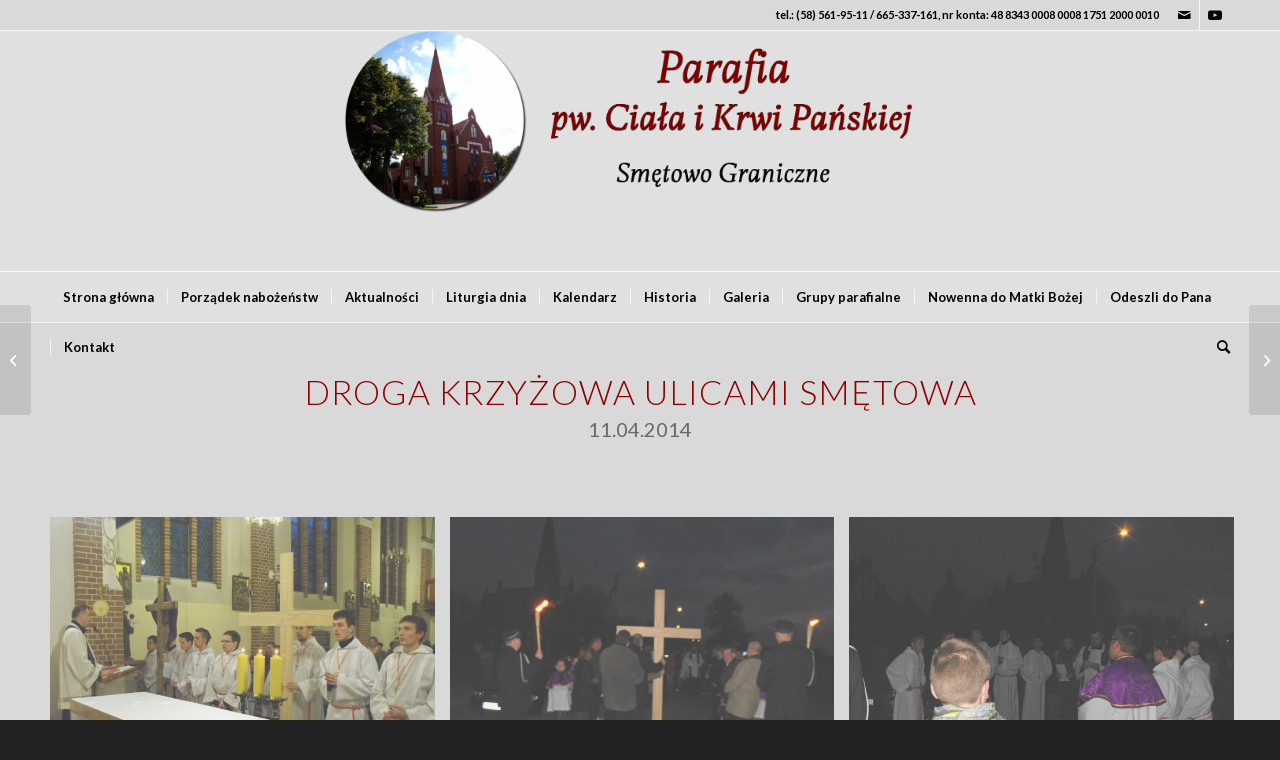

--- FILE ---
content_type: text/html; charset=UTF-8
request_url: https://parafiasmetowo.pl/kronika-parafialna/droga-krzyzowa-ulicami-smetowa-4/
body_size: 17901
content:
<!DOCTYPE html>
<html lang="pl-PL" class="html_stretched responsive av-preloader-active av-preloader-enabled  html_header_top html_logo_center html_bottom_nav_header html_menu_right html_custom html_header_sticky html_header_shrinking html_header_topbar_active html_mobile_menu_phone html_header_searchicon html_content_align_center html_header_unstick_top_disabled html_header_stretch_disabled html_av-overlay-side html_av-overlay-side-minimal html_av-submenu-noclone html_entry_id_6799 av-cookies-no-cookie-consent av-no-preview av-default-lightbox html_text_menu_active av-mobile-menu-switch-default">
<head>
<meta charset="UTF-8" />
<meta name="robots" content="index, follow" />


<!-- mobile setting -->
<meta name="viewport" content="width=device-width, initial-scale=1">

<!-- Scripts/CSS and wp_head hook -->
<title>DROGA KRZYŻOWA ULICAMI SMĘTOWA &#8211; Parafia Ciała i Krwi Pańskiej</title>
<meta name='robots' content='max-image-preview:large' />
<link rel="alternate" type="application/rss+xml" title="Parafia Ciała i Krwi Pańskiej &raquo; Kanał z wpisami" href="https://parafiasmetowo.pl/feed/" />
<link rel="alternate" type="application/rss+xml" title="Parafia Ciała i Krwi Pańskiej &raquo; Kanał z komentarzami" href="https://parafiasmetowo.pl/comments/feed/" />
<link rel="alternate" title="oEmbed (JSON)" type="application/json+oembed" href="https://parafiasmetowo.pl/wp-json/oembed/1.0/embed?url=https%3A%2F%2Fparafiasmetowo.pl%2Fkronika-parafialna%2Fdroga-krzyzowa-ulicami-smetowa-4%2F" />
<link rel="alternate" title="oEmbed (XML)" type="text/xml+oembed" href="https://parafiasmetowo.pl/wp-json/oembed/1.0/embed?url=https%3A%2F%2Fparafiasmetowo.pl%2Fkronika-parafialna%2Fdroga-krzyzowa-ulicami-smetowa-4%2F&#038;format=xml" />

<!-- google webfont font replacement -->

			<script type='text/javascript'>

				(function() {

					/*	check if webfonts are disabled by user setting via cookie - or user must opt in.	*/
					var html = document.getElementsByTagName('html')[0];
					var cookie_check = html.className.indexOf('av-cookies-needs-opt-in') >= 0 || html.className.indexOf('av-cookies-can-opt-out') >= 0;
					var allow_continue = true;
					var silent_accept_cookie = html.className.indexOf('av-cookies-user-silent-accept') >= 0;

					if( cookie_check && ! silent_accept_cookie )
					{
						if( ! document.cookie.match(/aviaCookieConsent/) || html.className.indexOf('av-cookies-session-refused') >= 0 )
						{
							allow_continue = false;
						}
						else
						{
							if( ! document.cookie.match(/aviaPrivacyRefuseCookiesHideBar/) )
							{
								allow_continue = false;
							}
							else if( ! document.cookie.match(/aviaPrivacyEssentialCookiesEnabled/) )
							{
								allow_continue = false;
							}
							else if( document.cookie.match(/aviaPrivacyGoogleWebfontsDisabled/) )
							{
								allow_continue = false;
							}
						}
					}

					if( allow_continue )
					{
						var f = document.createElement('link');

						f.type 	= 'text/css';
						f.rel 	= 'stylesheet';
						f.href 	= 'https://fonts.googleapis.com/css?family=Lato:300,400,700&display=auto';
						f.id 	= 'avia-google-webfont';

						document.getElementsByTagName('head')[0].appendChild(f);
					}
				})();

			</script>
			<style id='wp-img-auto-sizes-contain-inline-css' type='text/css'>
img:is([sizes=auto i],[sizes^="auto," i]){contain-intrinsic-size:3000px 1500px}
/*# sourceURL=wp-img-auto-sizes-contain-inline-css */
</style>
<style id='wp-emoji-styles-inline-css' type='text/css'>

	img.wp-smiley, img.emoji {
		display: inline !important;
		border: none !important;
		box-shadow: none !important;
		height: 1em !important;
		width: 1em !important;
		margin: 0 0.07em !important;
		vertical-align: -0.1em !important;
		background: none !important;
		padding: 0 !important;
	}
/*# sourceURL=wp-emoji-styles-inline-css */
</style>
<style id='wp-block-library-inline-css' type='text/css'>
:root{--wp-block-synced-color:#7a00df;--wp-block-synced-color--rgb:122,0,223;--wp-bound-block-color:var(--wp-block-synced-color);--wp-editor-canvas-background:#ddd;--wp-admin-theme-color:#007cba;--wp-admin-theme-color--rgb:0,124,186;--wp-admin-theme-color-darker-10:#006ba1;--wp-admin-theme-color-darker-10--rgb:0,107,160.5;--wp-admin-theme-color-darker-20:#005a87;--wp-admin-theme-color-darker-20--rgb:0,90,135;--wp-admin-border-width-focus:2px}@media (min-resolution:192dpi){:root{--wp-admin-border-width-focus:1.5px}}.wp-element-button{cursor:pointer}:root .has-very-light-gray-background-color{background-color:#eee}:root .has-very-dark-gray-background-color{background-color:#313131}:root .has-very-light-gray-color{color:#eee}:root .has-very-dark-gray-color{color:#313131}:root .has-vivid-green-cyan-to-vivid-cyan-blue-gradient-background{background:linear-gradient(135deg,#00d084,#0693e3)}:root .has-purple-crush-gradient-background{background:linear-gradient(135deg,#34e2e4,#4721fb 50%,#ab1dfe)}:root .has-hazy-dawn-gradient-background{background:linear-gradient(135deg,#faaca8,#dad0ec)}:root .has-subdued-olive-gradient-background{background:linear-gradient(135deg,#fafae1,#67a671)}:root .has-atomic-cream-gradient-background{background:linear-gradient(135deg,#fdd79a,#004a59)}:root .has-nightshade-gradient-background{background:linear-gradient(135deg,#330968,#31cdcf)}:root .has-midnight-gradient-background{background:linear-gradient(135deg,#020381,#2874fc)}:root{--wp--preset--font-size--normal:16px;--wp--preset--font-size--huge:42px}.has-regular-font-size{font-size:1em}.has-larger-font-size{font-size:2.625em}.has-normal-font-size{font-size:var(--wp--preset--font-size--normal)}.has-huge-font-size{font-size:var(--wp--preset--font-size--huge)}.has-text-align-center{text-align:center}.has-text-align-left{text-align:left}.has-text-align-right{text-align:right}.has-fit-text{white-space:nowrap!important}#end-resizable-editor-section{display:none}.aligncenter{clear:both}.items-justified-left{justify-content:flex-start}.items-justified-center{justify-content:center}.items-justified-right{justify-content:flex-end}.items-justified-space-between{justify-content:space-between}.screen-reader-text{border:0;clip-path:inset(50%);height:1px;margin:-1px;overflow:hidden;padding:0;position:absolute;width:1px;word-wrap:normal!important}.screen-reader-text:focus{background-color:#ddd;clip-path:none;color:#444;display:block;font-size:1em;height:auto;left:5px;line-height:normal;padding:15px 23px 14px;text-decoration:none;top:5px;width:auto;z-index:100000}html :where(.has-border-color){border-style:solid}html :where([style*=border-top-color]){border-top-style:solid}html :where([style*=border-right-color]){border-right-style:solid}html :where([style*=border-bottom-color]){border-bottom-style:solid}html :where([style*=border-left-color]){border-left-style:solid}html :where([style*=border-width]){border-style:solid}html :where([style*=border-top-width]){border-top-style:solid}html :where([style*=border-right-width]){border-right-style:solid}html :where([style*=border-bottom-width]){border-bottom-style:solid}html :where([style*=border-left-width]){border-left-style:solid}html :where(img[class*=wp-image-]){height:auto;max-width:100%}:where(figure){margin:0 0 1em}html :where(.is-position-sticky){--wp-admin--admin-bar--position-offset:var(--wp-admin--admin-bar--height,0px)}@media screen and (max-width:600px){html :where(.is-position-sticky){--wp-admin--admin-bar--position-offset:0px}}

/*# sourceURL=wp-block-library-inline-css */
</style><style id='global-styles-inline-css' type='text/css'>
:root{--wp--preset--aspect-ratio--square: 1;--wp--preset--aspect-ratio--4-3: 4/3;--wp--preset--aspect-ratio--3-4: 3/4;--wp--preset--aspect-ratio--3-2: 3/2;--wp--preset--aspect-ratio--2-3: 2/3;--wp--preset--aspect-ratio--16-9: 16/9;--wp--preset--aspect-ratio--9-16: 9/16;--wp--preset--color--black: #000000;--wp--preset--color--cyan-bluish-gray: #abb8c3;--wp--preset--color--white: #ffffff;--wp--preset--color--pale-pink: #f78da7;--wp--preset--color--vivid-red: #cf2e2e;--wp--preset--color--luminous-vivid-orange: #ff6900;--wp--preset--color--luminous-vivid-amber: #fcb900;--wp--preset--color--light-green-cyan: #7bdcb5;--wp--preset--color--vivid-green-cyan: #00d084;--wp--preset--color--pale-cyan-blue: #8ed1fc;--wp--preset--color--vivid-cyan-blue: #0693e3;--wp--preset--color--vivid-purple: #9b51e0;--wp--preset--color--metallic-red: #b02b2c;--wp--preset--color--maximum-yellow-red: #edae44;--wp--preset--color--yellow-sun: #eeee22;--wp--preset--color--palm-leaf: #83a846;--wp--preset--color--aero: #7bb0e7;--wp--preset--color--old-lavender: #745f7e;--wp--preset--color--steel-teal: #5f8789;--wp--preset--color--raspberry-pink: #d65799;--wp--preset--color--medium-turquoise: #4ecac2;--wp--preset--gradient--vivid-cyan-blue-to-vivid-purple: linear-gradient(135deg,rgb(6,147,227) 0%,rgb(155,81,224) 100%);--wp--preset--gradient--light-green-cyan-to-vivid-green-cyan: linear-gradient(135deg,rgb(122,220,180) 0%,rgb(0,208,130) 100%);--wp--preset--gradient--luminous-vivid-amber-to-luminous-vivid-orange: linear-gradient(135deg,rgb(252,185,0) 0%,rgb(255,105,0) 100%);--wp--preset--gradient--luminous-vivid-orange-to-vivid-red: linear-gradient(135deg,rgb(255,105,0) 0%,rgb(207,46,46) 100%);--wp--preset--gradient--very-light-gray-to-cyan-bluish-gray: linear-gradient(135deg,rgb(238,238,238) 0%,rgb(169,184,195) 100%);--wp--preset--gradient--cool-to-warm-spectrum: linear-gradient(135deg,rgb(74,234,220) 0%,rgb(151,120,209) 20%,rgb(207,42,186) 40%,rgb(238,44,130) 60%,rgb(251,105,98) 80%,rgb(254,248,76) 100%);--wp--preset--gradient--blush-light-purple: linear-gradient(135deg,rgb(255,206,236) 0%,rgb(152,150,240) 100%);--wp--preset--gradient--blush-bordeaux: linear-gradient(135deg,rgb(254,205,165) 0%,rgb(254,45,45) 50%,rgb(107,0,62) 100%);--wp--preset--gradient--luminous-dusk: linear-gradient(135deg,rgb(255,203,112) 0%,rgb(199,81,192) 50%,rgb(65,88,208) 100%);--wp--preset--gradient--pale-ocean: linear-gradient(135deg,rgb(255,245,203) 0%,rgb(182,227,212) 50%,rgb(51,167,181) 100%);--wp--preset--gradient--electric-grass: linear-gradient(135deg,rgb(202,248,128) 0%,rgb(113,206,126) 100%);--wp--preset--gradient--midnight: linear-gradient(135deg,rgb(2,3,129) 0%,rgb(40,116,252) 100%);--wp--preset--font-size--small: 1rem;--wp--preset--font-size--medium: 1.125rem;--wp--preset--font-size--large: 1.75rem;--wp--preset--font-size--x-large: clamp(1.75rem, 3vw, 2.25rem);--wp--preset--spacing--20: 0.44rem;--wp--preset--spacing--30: 0.67rem;--wp--preset--spacing--40: 1rem;--wp--preset--spacing--50: 1.5rem;--wp--preset--spacing--60: 2.25rem;--wp--preset--spacing--70: 3.38rem;--wp--preset--spacing--80: 5.06rem;--wp--preset--shadow--natural: 6px 6px 9px rgba(0, 0, 0, 0.2);--wp--preset--shadow--deep: 12px 12px 50px rgba(0, 0, 0, 0.4);--wp--preset--shadow--sharp: 6px 6px 0px rgba(0, 0, 0, 0.2);--wp--preset--shadow--outlined: 6px 6px 0px -3px rgb(255, 255, 255), 6px 6px rgb(0, 0, 0);--wp--preset--shadow--crisp: 6px 6px 0px rgb(0, 0, 0);}:root { --wp--style--global--content-size: 800px;--wp--style--global--wide-size: 1130px; }:where(body) { margin: 0; }.wp-site-blocks > .alignleft { float: left; margin-right: 2em; }.wp-site-blocks > .alignright { float: right; margin-left: 2em; }.wp-site-blocks > .aligncenter { justify-content: center; margin-left: auto; margin-right: auto; }:where(.is-layout-flex){gap: 0.5em;}:where(.is-layout-grid){gap: 0.5em;}.is-layout-flow > .alignleft{float: left;margin-inline-start: 0;margin-inline-end: 2em;}.is-layout-flow > .alignright{float: right;margin-inline-start: 2em;margin-inline-end: 0;}.is-layout-flow > .aligncenter{margin-left: auto !important;margin-right: auto !important;}.is-layout-constrained > .alignleft{float: left;margin-inline-start: 0;margin-inline-end: 2em;}.is-layout-constrained > .alignright{float: right;margin-inline-start: 2em;margin-inline-end: 0;}.is-layout-constrained > .aligncenter{margin-left: auto !important;margin-right: auto !important;}.is-layout-constrained > :where(:not(.alignleft):not(.alignright):not(.alignfull)){max-width: var(--wp--style--global--content-size);margin-left: auto !important;margin-right: auto !important;}.is-layout-constrained > .alignwide{max-width: var(--wp--style--global--wide-size);}body .is-layout-flex{display: flex;}.is-layout-flex{flex-wrap: wrap;align-items: center;}.is-layout-flex > :is(*, div){margin: 0;}body .is-layout-grid{display: grid;}.is-layout-grid > :is(*, div){margin: 0;}body{padding-top: 0px;padding-right: 0px;padding-bottom: 0px;padding-left: 0px;}a:where(:not(.wp-element-button)){text-decoration: underline;}:root :where(.wp-element-button, .wp-block-button__link){background-color: #32373c;border-width: 0;color: #fff;font-family: inherit;font-size: inherit;font-style: inherit;font-weight: inherit;letter-spacing: inherit;line-height: inherit;padding-top: calc(0.667em + 2px);padding-right: calc(1.333em + 2px);padding-bottom: calc(0.667em + 2px);padding-left: calc(1.333em + 2px);text-decoration: none;text-transform: inherit;}.has-black-color{color: var(--wp--preset--color--black) !important;}.has-cyan-bluish-gray-color{color: var(--wp--preset--color--cyan-bluish-gray) !important;}.has-white-color{color: var(--wp--preset--color--white) !important;}.has-pale-pink-color{color: var(--wp--preset--color--pale-pink) !important;}.has-vivid-red-color{color: var(--wp--preset--color--vivid-red) !important;}.has-luminous-vivid-orange-color{color: var(--wp--preset--color--luminous-vivid-orange) !important;}.has-luminous-vivid-amber-color{color: var(--wp--preset--color--luminous-vivid-amber) !important;}.has-light-green-cyan-color{color: var(--wp--preset--color--light-green-cyan) !important;}.has-vivid-green-cyan-color{color: var(--wp--preset--color--vivid-green-cyan) !important;}.has-pale-cyan-blue-color{color: var(--wp--preset--color--pale-cyan-blue) !important;}.has-vivid-cyan-blue-color{color: var(--wp--preset--color--vivid-cyan-blue) !important;}.has-vivid-purple-color{color: var(--wp--preset--color--vivid-purple) !important;}.has-metallic-red-color{color: var(--wp--preset--color--metallic-red) !important;}.has-maximum-yellow-red-color{color: var(--wp--preset--color--maximum-yellow-red) !important;}.has-yellow-sun-color{color: var(--wp--preset--color--yellow-sun) !important;}.has-palm-leaf-color{color: var(--wp--preset--color--palm-leaf) !important;}.has-aero-color{color: var(--wp--preset--color--aero) !important;}.has-old-lavender-color{color: var(--wp--preset--color--old-lavender) !important;}.has-steel-teal-color{color: var(--wp--preset--color--steel-teal) !important;}.has-raspberry-pink-color{color: var(--wp--preset--color--raspberry-pink) !important;}.has-medium-turquoise-color{color: var(--wp--preset--color--medium-turquoise) !important;}.has-black-background-color{background-color: var(--wp--preset--color--black) !important;}.has-cyan-bluish-gray-background-color{background-color: var(--wp--preset--color--cyan-bluish-gray) !important;}.has-white-background-color{background-color: var(--wp--preset--color--white) !important;}.has-pale-pink-background-color{background-color: var(--wp--preset--color--pale-pink) !important;}.has-vivid-red-background-color{background-color: var(--wp--preset--color--vivid-red) !important;}.has-luminous-vivid-orange-background-color{background-color: var(--wp--preset--color--luminous-vivid-orange) !important;}.has-luminous-vivid-amber-background-color{background-color: var(--wp--preset--color--luminous-vivid-amber) !important;}.has-light-green-cyan-background-color{background-color: var(--wp--preset--color--light-green-cyan) !important;}.has-vivid-green-cyan-background-color{background-color: var(--wp--preset--color--vivid-green-cyan) !important;}.has-pale-cyan-blue-background-color{background-color: var(--wp--preset--color--pale-cyan-blue) !important;}.has-vivid-cyan-blue-background-color{background-color: var(--wp--preset--color--vivid-cyan-blue) !important;}.has-vivid-purple-background-color{background-color: var(--wp--preset--color--vivid-purple) !important;}.has-metallic-red-background-color{background-color: var(--wp--preset--color--metallic-red) !important;}.has-maximum-yellow-red-background-color{background-color: var(--wp--preset--color--maximum-yellow-red) !important;}.has-yellow-sun-background-color{background-color: var(--wp--preset--color--yellow-sun) !important;}.has-palm-leaf-background-color{background-color: var(--wp--preset--color--palm-leaf) !important;}.has-aero-background-color{background-color: var(--wp--preset--color--aero) !important;}.has-old-lavender-background-color{background-color: var(--wp--preset--color--old-lavender) !important;}.has-steel-teal-background-color{background-color: var(--wp--preset--color--steel-teal) !important;}.has-raspberry-pink-background-color{background-color: var(--wp--preset--color--raspberry-pink) !important;}.has-medium-turquoise-background-color{background-color: var(--wp--preset--color--medium-turquoise) !important;}.has-black-border-color{border-color: var(--wp--preset--color--black) !important;}.has-cyan-bluish-gray-border-color{border-color: var(--wp--preset--color--cyan-bluish-gray) !important;}.has-white-border-color{border-color: var(--wp--preset--color--white) !important;}.has-pale-pink-border-color{border-color: var(--wp--preset--color--pale-pink) !important;}.has-vivid-red-border-color{border-color: var(--wp--preset--color--vivid-red) !important;}.has-luminous-vivid-orange-border-color{border-color: var(--wp--preset--color--luminous-vivid-orange) !important;}.has-luminous-vivid-amber-border-color{border-color: var(--wp--preset--color--luminous-vivid-amber) !important;}.has-light-green-cyan-border-color{border-color: var(--wp--preset--color--light-green-cyan) !important;}.has-vivid-green-cyan-border-color{border-color: var(--wp--preset--color--vivid-green-cyan) !important;}.has-pale-cyan-blue-border-color{border-color: var(--wp--preset--color--pale-cyan-blue) !important;}.has-vivid-cyan-blue-border-color{border-color: var(--wp--preset--color--vivid-cyan-blue) !important;}.has-vivid-purple-border-color{border-color: var(--wp--preset--color--vivid-purple) !important;}.has-metallic-red-border-color{border-color: var(--wp--preset--color--metallic-red) !important;}.has-maximum-yellow-red-border-color{border-color: var(--wp--preset--color--maximum-yellow-red) !important;}.has-yellow-sun-border-color{border-color: var(--wp--preset--color--yellow-sun) !important;}.has-palm-leaf-border-color{border-color: var(--wp--preset--color--palm-leaf) !important;}.has-aero-border-color{border-color: var(--wp--preset--color--aero) !important;}.has-old-lavender-border-color{border-color: var(--wp--preset--color--old-lavender) !important;}.has-steel-teal-border-color{border-color: var(--wp--preset--color--steel-teal) !important;}.has-raspberry-pink-border-color{border-color: var(--wp--preset--color--raspberry-pink) !important;}.has-medium-turquoise-border-color{border-color: var(--wp--preset--color--medium-turquoise) !important;}.has-vivid-cyan-blue-to-vivid-purple-gradient-background{background: var(--wp--preset--gradient--vivid-cyan-blue-to-vivid-purple) !important;}.has-light-green-cyan-to-vivid-green-cyan-gradient-background{background: var(--wp--preset--gradient--light-green-cyan-to-vivid-green-cyan) !important;}.has-luminous-vivid-amber-to-luminous-vivid-orange-gradient-background{background: var(--wp--preset--gradient--luminous-vivid-amber-to-luminous-vivid-orange) !important;}.has-luminous-vivid-orange-to-vivid-red-gradient-background{background: var(--wp--preset--gradient--luminous-vivid-orange-to-vivid-red) !important;}.has-very-light-gray-to-cyan-bluish-gray-gradient-background{background: var(--wp--preset--gradient--very-light-gray-to-cyan-bluish-gray) !important;}.has-cool-to-warm-spectrum-gradient-background{background: var(--wp--preset--gradient--cool-to-warm-spectrum) !important;}.has-blush-light-purple-gradient-background{background: var(--wp--preset--gradient--blush-light-purple) !important;}.has-blush-bordeaux-gradient-background{background: var(--wp--preset--gradient--blush-bordeaux) !important;}.has-luminous-dusk-gradient-background{background: var(--wp--preset--gradient--luminous-dusk) !important;}.has-pale-ocean-gradient-background{background: var(--wp--preset--gradient--pale-ocean) !important;}.has-electric-grass-gradient-background{background: var(--wp--preset--gradient--electric-grass) !important;}.has-midnight-gradient-background{background: var(--wp--preset--gradient--midnight) !important;}.has-small-font-size{font-size: var(--wp--preset--font-size--small) !important;}.has-medium-font-size{font-size: var(--wp--preset--font-size--medium) !important;}.has-large-font-size{font-size: var(--wp--preset--font-size--large) !important;}.has-x-large-font-size{font-size: var(--wp--preset--font-size--x-large) !important;}
/*# sourceURL=global-styles-inline-css */
</style>

<link rel='stylesheet' id='avia-merged-styles-css' href='https://parafiasmetowo.pl/wp-content/uploads/dynamic_avia/avia-merged-styles-700db87ada5e022648ec14dc9baca4dd---696c3f21179ad.css' type='text/css' media='all' />
<link rel='stylesheet' id='avia-single-post-6799-css' href='https://parafiasmetowo.pl/wp-content/uploads/dynamic_avia/avia_posts_css/post-6799.css?ver=ver-1768740765' type='text/css' media='all' />
<script type="text/javascript" src="https://parafiasmetowo.pl/wp-includes/js/jquery/jquery.min.js?ver=3.7.1" id="jquery-core-js"></script>
<script type="text/javascript" src="https://parafiasmetowo.pl/wp-includes/js/jquery/jquery-migrate.min.js?ver=3.4.1" id="jquery-migrate-js"></script>
<script type="text/javascript" src="https://parafiasmetowo.pl/wp-content/uploads/dynamic_avia/avia-head-scripts-0bc6a9f53694beb580eab372df2e232c---696c3f212ee66.js" id="avia-head-scripts-js"></script>
<link rel="https://api.w.org/" href="https://parafiasmetowo.pl/wp-json/" /><link rel="alternate" title="JSON" type="application/json" href="https://parafiasmetowo.pl/wp-json/wp/v2/portfolio/6799" /><link rel="EditURI" type="application/rsd+xml" title="RSD" href="https://parafiasmetowo.pl/xmlrpc.php?rsd" />
<meta name="generator" content="WordPress 6.9" />
<link rel="canonical" href="https://parafiasmetowo.pl/kronika-parafialna/droga-krzyzowa-ulicami-smetowa-4/" />
<link rel='shortlink' href='https://parafiasmetowo.pl/?p=6799' />
<link rel="profile" href="https://gmpg.org/xfn/11" />
<link rel="alternate" type="application/rss+xml" title="Parafia Ciała i Krwi Pańskiej RSS2 Feed" href="https://parafiasmetowo.pl/feed/" />
<link rel="pingback" href="https://parafiasmetowo.pl/xmlrpc.php" />

<style type='text/css' media='screen'>
 #top #header_main > .container, #top #header_main > .container .main_menu  .av-main-nav > li > a, #top #header_main #menu-item-shop .cart_dropdown_link{ height:240px; line-height: 240px; }
 .html_top_nav_header .av-logo-container{ height:240px;  }
 .html_header_top.html_header_sticky #top #wrap_all #main{ padding-top:322px; } 
</style>
<!--[if lt IE 9]><script src="https://parafiasmetowo.pl/wp-content/themes/enfold/js/html5shiv.js"></script><![endif]-->
<link rel="icon" href="http://parafiasmetowo.pl/wp-content/uploads/2018/06/LOGO.png" type="image/png">

<!-- To speed up the rendering and to display the site as fast as possible to the user we include some styles and scripts for above the fold content inline -->
<script type="text/javascript">'use strict';var avia_is_mobile=!1;if(/Android|webOS|iPhone|iPad|iPod|BlackBerry|IEMobile|Opera Mini/i.test(navigator.userAgent)&&'ontouchstart' in document.documentElement){avia_is_mobile=!0;document.documentElement.className+=' avia_mobile '}
else{document.documentElement.className+=' avia_desktop '};document.documentElement.className+=' js_active ';(function(){var e=['-webkit-','-moz-','-ms-',''],n='',o=!1,a=!1;for(var t in e){if(e[t]+'transform' in document.documentElement.style){o=!0;n=e[t]+'transform'};if(e[t]+'perspective' in document.documentElement.style){a=!0}};if(o){document.documentElement.className+=' avia_transform '};if(a){document.documentElement.className+=' avia_transform3d '};if(typeof document.getElementsByClassName=='function'&&typeof document.documentElement.getBoundingClientRect=='function'&&avia_is_mobile==!1){if(n&&window.innerHeight>0){setTimeout(function(){var e=0,o={},a=0,t=document.getElementsByClassName('av-parallax'),i=window.pageYOffset||document.documentElement.scrollTop;for(e=0;e<t.length;e++){t[e].style.top='0px';o=t[e].getBoundingClientRect();a=Math.ceil((window.innerHeight+i-o.top)*0.3);t[e].style[n]='translate(0px, '+a+'px)';t[e].style.top='auto';t[e].className+=' enabled-parallax '}},50)}}})();</script><link rel="icon" href="https://parafiasmetowo.pl/wp-content/uploads/2018/06/cropped-LOGO-2-32x32.png" sizes="32x32" />
<link rel="icon" href="https://parafiasmetowo.pl/wp-content/uploads/2018/06/cropped-LOGO-2-192x192.png" sizes="192x192" />
<link rel="apple-touch-icon" href="https://parafiasmetowo.pl/wp-content/uploads/2018/06/cropped-LOGO-2-180x180.png" />
<meta name="msapplication-TileImage" content="https://parafiasmetowo.pl/wp-content/uploads/2018/06/cropped-LOGO-2-270x270.png" />
<style type="text/css">
		@font-face {font-family: 'entypo-fontello'; font-weight: normal; font-style: normal; font-display: auto;
		src: url('https://parafiasmetowo.pl/wp-content/themes/enfold/config-templatebuilder/avia-template-builder/assets/fonts/entypo-fontello.woff2') format('woff2'),
		url('https://parafiasmetowo.pl/wp-content/themes/enfold/config-templatebuilder/avia-template-builder/assets/fonts/entypo-fontello.woff') format('woff'),
		url('https://parafiasmetowo.pl/wp-content/themes/enfold/config-templatebuilder/avia-template-builder/assets/fonts/entypo-fontello.ttf') format('truetype'),
		url('https://parafiasmetowo.pl/wp-content/themes/enfold/config-templatebuilder/avia-template-builder/assets/fonts/entypo-fontello.svg#entypo-fontello') format('svg'),
		url('https://parafiasmetowo.pl/wp-content/themes/enfold/config-templatebuilder/avia-template-builder/assets/fonts/entypo-fontello.eot'),
		url('https://parafiasmetowo.pl/wp-content/themes/enfold/config-templatebuilder/avia-template-builder/assets/fonts/entypo-fontello.eot?#iefix') format('embedded-opentype');
		} #top .avia-font-entypo-fontello, body .avia-font-entypo-fontello, html body [data-av_iconfont='entypo-fontello']:before{ font-family: 'entypo-fontello'; }
		</style>

<!--
Debugging Info for Theme support: 

Theme: Enfold
Version: 6.0.6
Installed: enfold
AviaFramework Version: 5.6
AviaBuilder Version: 5.3
aviaElementManager Version: 1.0.1
ML:128-PU:77-PLA:2
WP:6.9
Compress: CSS:all theme files - JS:all theme files
Updates: enabled - token has changed and not verified
PLAu:2
-->
</head>

<body id="top" class="wp-singular portfolio-template-default single single-portfolio postid-6799 wp-theme-enfold stretched sidebar_shadow rtl_columns av-curtain-numeric lato  avia-responsive-images-support" itemscope="itemscope" itemtype="https://schema.org/WebPage" >

	<div class='av-siteloader-wrap av-transition-enabled av-transition-with-logo'><div class="av-siteloader-inner"><div class="av-siteloader-cell"><img class='av-preloading-logo' src='https://parafiasmetowo.pl/wp-content/uploads/2020/10/logo_wstepne-1030x541.png' alt='Trwa wczytywanie' title='Trwa wczytywanie' /><div class="av-siteloader"><div class="av-siteloader-extra"></div></div></div></div></div>
	<div id='wrap_all'>

	
<header id='header' class='all_colors header_color light_bg_color  av_header_top av_logo_center av_bottom_nav_header av_menu_right av_custom av_header_sticky av_header_shrinking av_header_stretch_disabled av_mobile_menu_phone av_header_searchicon av_header_unstick_top_disabled av_seperator_small_border'  data-av_shrink_factor='50' role="banner" itemscope="itemscope" itemtype="https://schema.org/WPHeader" >

		<div id='header_meta' class='container_wrap container_wrap_meta  av_icon_active_right av_extra_header_active av_phone_active_right av_entry_id_6799'>

			      <div class='container'>
			      <ul class='noLightbox social_bookmarks icon_count_2'><li class='social_bookmarks_mail av-social-link-mail social_icon_1'><a  aria-label="Link to Mail" href='https://parafiasmetowo.pl/kontakt' aria-hidden='false' data-av_icon='' data-av_iconfont='entypo-fontello' title='Mail'><span class='avia_hidden_link_text'>Mail</span></a></li><li class='social_bookmarks_youtube av-social-link-youtube social_icon_2'><a target="_blank" aria-label="Link to Youtube" href='https://www.youtube.com/channel/UCYvO1YmvChZnViCZZwvs4mw' aria-hidden='false' data-av_icon='' data-av_iconfont='entypo-fontello' title='Youtube' rel="noopener"><span class='avia_hidden_link_text'>Youtube</span></a></li></ul><div class='phone-info '><div>tel.: (58) 561-95-11 / 665-337-161, nr konta: 48 8343 0008 0008 1751 2000 0010</div></div>			      </div>
		</div>

		<div  id='header_main' class='container_wrap container_wrap_logo'>

        <div class='container av-logo-container'><div class='inner-container'><span class='logo avia-standard-logo'><a href='https://parafiasmetowo.pl/' class='' aria-label='BANER' title='BANER'><img src="https://parafiasmetowo.pl/wp-content/uploads/2020/10/BANER.png" srcset="https://parafiasmetowo.pl/wp-content/uploads/2020/10/BANER.png 2500w, https://parafiasmetowo.pl/wp-content/uploads/2020/10/BANER-300x92.png 300w, https://parafiasmetowo.pl/wp-content/uploads/2020/10/BANER-1030x316.png 1030w, https://parafiasmetowo.pl/wp-content/uploads/2020/10/BANER-768x236.png 768w, https://parafiasmetowo.pl/wp-content/uploads/2020/10/BANER-1536x472.png 1536w, https://parafiasmetowo.pl/wp-content/uploads/2020/10/BANER-2048x629.png 2048w, https://parafiasmetowo.pl/wp-content/uploads/2020/10/BANER-1500x461.png 1500w, https://parafiasmetowo.pl/wp-content/uploads/2020/10/BANER-705x217.png 705w" sizes="(max-width: 2500px) 100vw, 2500px" height="100" width="300" alt='Parafia Ciała i Krwi Pańskiej' title='BANER' /></a></span></div></div><div id='header_main_alternate' class='container_wrap'><div class='container'><nav class='main_menu' data-selectname='Wybierz stornę'  role="navigation" itemscope="itemscope" itemtype="https://schema.org/SiteNavigationElement" ><div class="avia-menu av-main-nav-wrap"><ul role="menu" class="menu av-main-nav" id="avia-menu"><li role="menuitem" id="menu-item-177" class="menu-item menu-item-type-custom menu-item-object-custom menu-item-home menu-item-top-level menu-item-top-level-1"><a href="http://parafiasmetowo.pl/" itemprop="url" tabindex="0"><span class="avia-bullet"></span><span class="avia-menu-text">Strona główna</span><span class="avia-menu-fx"><span class="avia-arrow-wrap"><span class="avia-arrow"></span></span></span></a></li>
<li role="menuitem" id="menu-item-140" class="menu-item menu-item-type-post_type menu-item-object-page menu-item-top-level menu-item-top-level-2"><a href="https://parafiasmetowo.pl/porzadek-nabozenstw/" itemprop="url" tabindex="0"><span class="avia-bullet"></span><span class="avia-menu-text">Porządek nabożeństw</span><span class="avia-menu-fx"><span class="avia-arrow-wrap"><span class="avia-arrow"></span></span></span></a></li>
<li role="menuitem" id="menu-item-293" class="menu-item menu-item-type-custom menu-item-object-custom menu-item-has-children menu-item-top-level menu-item-top-level-3"><a href="#" itemprop="url" tabindex="0"><span class="avia-bullet"></span><span class="avia-menu-text">Aktualności</span><span class="avia-menu-fx"><span class="avia-arrow-wrap"><span class="avia-arrow"></span></span></span></a>


<ul class="sub-menu">
	<li role="menuitem" id="menu-item-142" class="menu-item menu-item-type-post_type menu-item-object-page"><a href="https://parafiasmetowo.pl/ogloszenia-parafialne/" itemprop="url" tabindex="0"><span class="avia-bullet"></span><span class="avia-menu-text">Ogłoszenia parafialne</span></a></li>
	<li role="menuitem" id="menu-item-141" class="menu-item menu-item-type-post_type menu-item-object-page"><a href="https://parafiasmetowo.pl/intencje-mszalne/" itemprop="url" tabindex="0"><span class="avia-bullet"></span><span class="avia-menu-text">Intencje mszalne</span></a></li>
	<li role="menuitem" id="menu-item-13253" class="menu-item menu-item-type-post_type menu-item-object-page"><a href="https://parafiasmetowo.pl/formacja-do-bierzmowania/" itemprop="url" tabindex="0"><span class="avia-bullet"></span><span class="avia-menu-text">Formacja do bierzmowania</span></a></li>
</ul>
</li>
<li role="menuitem" id="menu-item-312" class="menu-item menu-item-type-post_type menu-item-object-page menu-item-top-level menu-item-top-level-4"><a href="https://parafiasmetowo.pl/liturgia-dnia/" itemprop="url" tabindex="0"><span class="avia-bullet"></span><span class="avia-menu-text">Liturgia dnia</span><span class="avia-menu-fx"><span class="avia-arrow-wrap"><span class="avia-arrow"></span></span></span></a></li>
<li role="menuitem" id="menu-item-137" class="menu-item menu-item-type-post_type menu-item-object-page menu-item-top-level menu-item-top-level-5"><a href="https://parafiasmetowo.pl/kalendarz/" itemprop="url" tabindex="0"><span class="avia-bullet"></span><span class="avia-menu-text">Kalendarz</span><span class="avia-menu-fx"><span class="avia-arrow-wrap"><span class="avia-arrow"></span></span></span></a></li>
<li role="menuitem" id="menu-item-136" class="menu-item menu-item-type-post_type menu-item-object-page menu-item-top-level menu-item-top-level-6"><a href="https://parafiasmetowo.pl/historia/" itemprop="url" tabindex="0"><span class="avia-bullet"></span><span class="avia-menu-text">Historia</span><span class="avia-menu-fx"><span class="avia-arrow-wrap"><span class="avia-arrow"></span></span></span></a></li>
<li role="menuitem" id="menu-item-11575" class="menu-item menu-item-type-custom menu-item-object-custom menu-item-has-children menu-item-top-level menu-item-top-level-7"><a href="#" itemprop="url" tabindex="0"><span class="avia-bullet"></span><span class="avia-menu-text">Galeria</span><span class="avia-menu-fx"><span class="avia-arrow-wrap"><span class="avia-arrow"></span></span></span></a>


<ul class="sub-menu">
	<li role="menuitem" id="menu-item-11498" class="menu-item menu-item-type-custom menu-item-object-custom menu-item-has-children"><a href="#" itemprop="url" tabindex="0"><span class="avia-bullet"></span><span class="avia-menu-text">Kronika parafialna</span></a>
	<ul class="sub-menu">
		<li role="menuitem" id="menu-item-17668" class="menu-item menu-item-type-post_type menu-item-object-page"><a href="https://parafiasmetowo.pl/2025-2/" itemprop="url" tabindex="0"><span class="avia-bullet"></span><span class="avia-menu-text">2025</span></a></li>
		<li role="menuitem" id="menu-item-16616" class="menu-item menu-item-type-post_type menu-item-object-page"><a href="https://parafiasmetowo.pl/2024-2/" itemprop="url" tabindex="0"><span class="avia-bullet"></span><span class="avia-menu-text">2024</span></a></li>
		<li role="menuitem" id="menu-item-15830" class="menu-item menu-item-type-post_type menu-item-object-page"><a href="https://parafiasmetowo.pl/2023-2/" itemprop="url" tabindex="0"><span class="avia-bullet"></span><span class="avia-menu-text">2023</span></a></li>
		<li role="menuitem" id="menu-item-14767" class="menu-item menu-item-type-post_type menu-item-object-page"><a href="https://parafiasmetowo.pl/2022-2/" itemprop="url" tabindex="0"><span class="avia-bullet"></span><span class="avia-menu-text">2022</span></a></li>
		<li role="menuitem" id="menu-item-13723" class="menu-item menu-item-type-post_type menu-item-object-page"><a href="https://parafiasmetowo.pl/2021-2/" itemprop="url" tabindex="0"><span class="avia-bullet"></span><span class="avia-menu-text">2021</span></a></li>
		<li role="menuitem" id="menu-item-11796" class="menu-item menu-item-type-post_type menu-item-object-page"><a href="https://parafiasmetowo.pl/2020-2/" itemprop="url" tabindex="0"><span class="avia-bullet"></span><span class="avia-menu-text">2020</span></a></li>
		<li role="menuitem" id="menu-item-9331" class="menu-item menu-item-type-post_type menu-item-object-page"><a href="https://parafiasmetowo.pl/2019-2/" itemprop="url" tabindex="0"><span class="avia-bullet"></span><span class="avia-menu-text">2019</span></a></li>
		<li role="menuitem" id="menu-item-376" class="menu-item menu-item-type-post_type menu-item-object-page"><a href="https://parafiasmetowo.pl/2018-2/" itemprop="url" tabindex="0"><span class="avia-bullet"></span><span class="avia-menu-text">2018</span></a></li>
		<li role="menuitem" id="menu-item-377" class="menu-item menu-item-type-post_type menu-item-object-page"><a href="https://parafiasmetowo.pl/2017-2/" itemprop="url" tabindex="0"><span class="avia-bullet"></span><span class="avia-menu-text">2017</span></a></li>
		<li role="menuitem" id="menu-item-378" class="menu-item menu-item-type-post_type menu-item-object-page"><a href="https://parafiasmetowo.pl/2016-2/" itemprop="url" tabindex="0"><span class="avia-bullet"></span><span class="avia-menu-text">2016</span></a></li>
		<li role="menuitem" id="menu-item-379" class="menu-item menu-item-type-post_type menu-item-object-page"><a href="https://parafiasmetowo.pl/2015-2/" itemprop="url" tabindex="0"><span class="avia-bullet"></span><span class="avia-menu-text">2015</span></a></li>
		<li role="menuitem" id="menu-item-380" class="menu-item menu-item-type-post_type menu-item-object-page"><a href="https://parafiasmetowo.pl/2014-2/" itemprop="url" tabindex="0"><span class="avia-bullet"></span><span class="avia-menu-text">2014</span></a></li>
		<li role="menuitem" id="menu-item-381" class="menu-item menu-item-type-post_type menu-item-object-page"><a href="https://parafiasmetowo.pl/2013-2/" itemprop="url" tabindex="0"><span class="avia-bullet"></span><span class="avia-menu-text">2013</span></a></li>
		<li role="menuitem" id="menu-item-382" class="menu-item menu-item-type-post_type menu-item-object-page"><a href="https://parafiasmetowo.pl/2012-2/" itemprop="url" tabindex="0"><span class="avia-bullet"></span><span class="avia-menu-text">2012</span></a></li>
	</ul>
</li>
	<li role="menuitem" id="menu-item-372" class="menu-item menu-item-type-post_type menu-item-object-page"><a href="https://parafiasmetowo.pl/kosciol-i-okolice/" itemprop="url" tabindex="0"><span class="avia-bullet"></span><span class="avia-menu-text">Kościół i okolice</span></a></li>
	<li role="menuitem" id="menu-item-373" class="menu-item menu-item-type-post_type menu-item-object-page"><a href="https://parafiasmetowo.pl/kosciol-i-smetowo-z-lotu-ptaka/" itemprop="url" tabindex="0"><span class="avia-bullet"></span><span class="avia-menu-text">Kościół i Smętowo z lotu ptaka</span></a></li>
	<li role="menuitem" id="menu-item-11013" class="menu-item menu-item-type-post_type menu-item-object-page"><a href="https://parafiasmetowo.pl/kapitalny-remont-wnetrza-kosciola/" itemprop="url" tabindex="0"><span class="avia-bullet"></span><span class="avia-menu-text">Kapitalny remont wnętrza kościoła</span></a></li>
	<li role="menuitem" id="menu-item-374" class="menu-item menu-item-type-post_type menu-item-object-page"><a href="https://parafiasmetowo.pl/oczyszczanie-cegiel-w-kosciele/" itemprop="url" tabindex="0"><span class="avia-bullet"></span><span class="avia-menu-text">Oczyszczanie cegieł w kościele</span></a></li>
	<li role="menuitem" id="menu-item-375" class="menu-item menu-item-type-post_type menu-item-object-page"><a href="https://parafiasmetowo.pl/renowacja-zabytkowych-witrazy/" itemprop="url" tabindex="0"><span class="avia-bullet"></span><span class="avia-menu-text">Renowacja witraży</span></a></li>
	<li role="menuitem" id="menu-item-383" class="menu-item menu-item-type-post_type menu-item-object-page"><a href="https://parafiasmetowo.pl/wymiana-dachu-kosciola/" itemprop="url" tabindex="0"><span class="avia-bullet"></span><span class="avia-menu-text">Wymiana dachu kościoła</span></a></li>
</ul>
</li>
<li role="menuitem" id="menu-item-11574" class="menu-item menu-item-type-custom menu-item-object-custom menu-item-has-children menu-item-top-level menu-item-top-level-8"><a href="#" itemprop="url" tabindex="0"><span class="avia-bullet"></span><span class="avia-menu-text">Grupy parafialne</span><span class="avia-menu-fx"><span class="avia-arrow-wrap"><span class="avia-arrow"></span></span></span></a>


<ul class="sub-menu">
	<li role="menuitem" id="menu-item-363" class="menu-item menu-item-type-post_type menu-item-object-page"><a href="https://parafiasmetowo.pl/ministranci/" itemprop="url" tabindex="0"><span class="avia-bullet"></span><span class="avia-menu-text">Ministranci</span></a></li>
	<li role="menuitem" id="menu-item-365" class="menu-item menu-item-type-post_type menu-item-object-page"><a href="https://parafiasmetowo.pl/zanimpojdziemy/" itemprop="url" tabindex="0"><span class="avia-bullet"></span><span class="avia-menu-text">zaNIM pójdziemy</span></a></li>
	<li role="menuitem" id="menu-item-367" class="menu-item menu-item-type-post_type menu-item-object-page"><a href="https://parafiasmetowo.pl/zywy-rozaniec/" itemprop="url" tabindex="0"><span class="avia-bullet"></span><span class="avia-menu-text">Żywy Różaniec</span></a></li>
	<li role="menuitem" id="menu-item-368" class="menu-item menu-item-type-post_type menu-item-object-page"><a href="https://parafiasmetowo.pl/rycerstwo-niepokalanej/" itemprop="url" tabindex="0"><span class="avia-bullet"></span><span class="avia-menu-text">Rycerstwo Niepokalanej</span></a></li>
	<li role="menuitem" id="menu-item-369" class="menu-item menu-item-type-post_type menu-item-object-page"><a href="https://parafiasmetowo.pl/caritas/" itemprop="url" tabindex="0"><span class="avia-bullet"></span><span class="avia-menu-text">Caritas</span></a></li>
	<li role="menuitem" id="menu-item-370" class="menu-item menu-item-type-post_type menu-item-object-page"><a href="https://parafiasmetowo.pl/apostolat-margaretka/" itemprop="url" tabindex="0"><span class="avia-bullet"></span><span class="avia-menu-text">Apostolat Margaretka</span></a></li>
	<li role="menuitem" id="menu-item-371" class="menu-item menu-item-type-post_type menu-item-object-page"><a href="https://parafiasmetowo.pl/kolo-misyjne/" itemprop="url" tabindex="0"><span class="avia-bullet"></span><span class="avia-menu-text">Koło Misyjne</span></a></li>
	<li role="menuitem" id="menu-item-8082" class="menu-item menu-item-type-post_type menu-item-object-page"><a href="https://parafiasmetowo.pl/marana-tha/" itemprop="url" tabindex="0"><span class="avia-bullet"></span><span class="avia-menu-text">Marana Tha</span></a></li>
</ul>
</li>
<li role="menuitem" id="menu-item-313" class="menu-item menu-item-type-post_type menu-item-object-page menu-item-top-level menu-item-top-level-9"><a href="https://parafiasmetowo.pl/nowenna-do-mb/" itemprop="url" tabindex="0"><span class="avia-bullet"></span><span class="avia-menu-text">Nowenna do Matki Bożej</span><span class="avia-menu-fx"><span class="avia-arrow-wrap"><span class="avia-arrow"></span></span></span></a></li>
<li role="menuitem" id="menu-item-452" class="menu-item menu-item-type-post_type menu-item-object-page menu-item-top-level menu-item-top-level-10"><a href="https://parafiasmetowo.pl/odeszli-do-pana/" itemprop="url" tabindex="0"><span class="avia-bullet"></span><span class="avia-menu-text">Odeszli do Pana</span><span class="avia-menu-fx"><span class="avia-arrow-wrap"><span class="avia-arrow"></span></span></span></a></li>
<li role="menuitem" id="menu-item-139" class="menu-item menu-item-type-post_type menu-item-object-page menu-item-top-level menu-item-top-level-11"><a href="https://parafiasmetowo.pl/kontakt/" itemprop="url" tabindex="0"><span class="avia-bullet"></span><span class="avia-menu-text">Kontakt</span><span class="avia-menu-fx"><span class="avia-arrow-wrap"><span class="avia-arrow"></span></span></span></a></li>
<li id="menu-item-search" class="noMobile menu-item menu-item-search-dropdown menu-item-avia-special" role="menuitem"><a aria-label="Szukaj" href="?s=" rel="nofollow" data-avia-search-tooltip="
&lt;search&gt;
	&lt;form role=&quot;search&quot; action=&quot;https://parafiasmetowo.pl/&quot; id=&quot;searchform&quot; method=&quot;get&quot; class=&quot;&quot;&gt;
		&lt;div&gt;
			&lt;input type=&quot;submit&quot; value=&quot;&quot; id=&quot;searchsubmit&quot; class=&quot;button avia-font-entypo-fontello&quot; title=&quot;Enter at least 3 characters to show search results in a dropdown or click to route to search result page to show all results&quot; /&gt;
			&lt;input type=&quot;search&quot; id=&quot;s&quot; name=&quot;s&quot; value=&quot;&quot; aria-label=&#039;Szukaj&#039; placeholder=&#039;Szukaj&#039; required /&gt;
					&lt;/div&gt;
	&lt;/form&gt;
&lt;/search&gt;
" aria-hidden='false' data-av_icon='' data-av_iconfont='entypo-fontello'><span class="avia_hidden_link_text">Szukaj</span></a></li><li class="av-burger-menu-main menu-item-avia-special av-small-burger-icon" role="menuitem">
	        			<a href="#" aria-label="Menu" aria-hidden="false">
							<span class="av-hamburger av-hamburger--spin av-js-hamburger">
								<span class="av-hamburger-box">
						          <span class="av-hamburger-inner"></span>
						          <strong>Menu</strong>
								</span>
							</span>
							<span class="avia_hidden_link_text">Menu</span>
						</a>
	        		   </li></ul></div></nav></div> </div> 
		<!-- end container_wrap-->
		</div>
<div class="header_bg"></div>
<!-- end header -->
</header>

	<div id='main' class='all_colors' data-scroll-offset='240'>

	<div   class='main_color container_wrap_first container_wrap fullsize'  ><div class='container av-section-cont-open' ><main  role="main" itemprop="mainContentOfPage"  class='template-page content  av-content-full alpha units'><div class='post-entry post-entry-type-page post-entry-6799'><div class='entry-content-wrapper clearfix'><div  class='flex_column av-hekx4-fb70a8aa6308fcd75f95a09c08277705 av_one_full  avia-builder-el-0  el_before_av_one_full  avia-builder-el-first  first flex_column_div av-zero-column-padding  '     ><div  class='av-special-heading av-jnkhvrnj-d11ef2d2fd2eb2ca098877a6f1b6deeb av-special-heading-h1 meta-heading blockquote modern-quote modern-centered  avia-builder-el-1  avia-builder-el-no-sibling '><h1 class='av-special-heading-tag '  itemprop="headline"  >DROGA KRZYŻOWA ULICAMI SMĘTOWA</h1><div class='av-subheading av-subheading_below'><p>11.04.2014</p>
</div><div class="special-heading-border"><div class="special-heading-inner-border"></div></div></div></div><div  class='flex_column av-7nbuw-d9bb8cb214fa6734143ad6b3a51179c3 av_one_full  avia-builder-el-2  el_after_av_one_full  avia-builder-el-last  first flex_column_div av-zero-column-padding  column-top-margin'     ><div id='av-masonry-1' class='av-masonry av-jjt3zmro-5925cfb6c3e3826f7c8c8600fb5700a7 noHover av-fixed-size av-large-gap av-hover-overlay-active av-masonry-animation-active av-masonry-col-flexible av-caption-always av-caption-style- av-masonry-gallery ' data-post_id="6799"><div class="av-masonry-container isotope av-js-disabled"><div class='av-masonry-entry isotope-item av-masonry-item-no-image '></div><a href="https://parafiasmetowo.pl/wp-content/uploads/2018/10/droga-krz-ulicami-2014-01.jpg" data-srcset="https://parafiasmetowo.pl/wp-content/uploads/2018/10/droga-krz-ulicami-2014-01.jpg 800w, https://parafiasmetowo.pl/wp-content/uploads/2018/10/droga-krz-ulicami-2014-01-300x225.jpg 300w, https://parafiasmetowo.pl/wp-content/uploads/2018/10/droga-krz-ulicami-2014-01-768x576.jpg 768w, https://parafiasmetowo.pl/wp-content/uploads/2018/10/droga-krz-ulicami-2014-01-705x529.jpg 705w, https://parafiasmetowo.pl/wp-content/uploads/2018/10/droga-krz-ulicami-2014-01-450x338.jpg 450w" data-sizes="(max-width: 800px) 100vw, 800px"  aria-label="image droga krz ulicami 2014 (01)"  id='av-masonry-1-item-6800' data-av-masonry-item='6800' class='av-masonry-entry isotope-item post-6800 attachment type-attachment status-inherit hentry  av-masonry-item-with-image' title="droga krz ulicami 2014 (01)" alt=""    itemprop="thumbnailUrl" ><div class='av-inner-masonry-sizer'></div><figure class='av-inner-masonry main_color'><div class="av-masonry-outerimage-container"><div class='av-masonry-image-container' style="background-image: url(https://parafiasmetowo.pl/wp-content/uploads/2018/10/droga-krz-ulicami-2014-01-705x529.jpg);"  title="droga krz ulicami 2014 (01)" ></div></div></figure></a><!--end av-masonry entry--><a href="https://parafiasmetowo.pl/wp-content/uploads/2018/10/droga-krz-ulicami-2014-02.jpg" data-srcset="https://parafiasmetowo.pl/wp-content/uploads/2018/10/droga-krz-ulicami-2014-02.jpg 800w, https://parafiasmetowo.pl/wp-content/uploads/2018/10/droga-krz-ulicami-2014-02-300x225.jpg 300w, https://parafiasmetowo.pl/wp-content/uploads/2018/10/droga-krz-ulicami-2014-02-768x576.jpg 768w, https://parafiasmetowo.pl/wp-content/uploads/2018/10/droga-krz-ulicami-2014-02-705x529.jpg 705w, https://parafiasmetowo.pl/wp-content/uploads/2018/10/droga-krz-ulicami-2014-02-450x338.jpg 450w" data-sizes="(max-width: 800px) 100vw, 800px"  aria-label="image droga krz ulicami 2014 (02)"  id='av-masonry-1-item-6801' data-av-masonry-item='6801' class='av-masonry-entry isotope-item post-6801 attachment type-attachment status-inherit hentry  av-masonry-item-with-image' title="droga krz ulicami 2014 (02)" alt=""    itemprop="thumbnailUrl" ><div class='av-inner-masonry-sizer'></div><figure class='av-inner-masonry main_color'><div class="av-masonry-outerimage-container"><div class='av-masonry-image-container' style="background-image: url(https://parafiasmetowo.pl/wp-content/uploads/2018/10/droga-krz-ulicami-2014-02-705x529.jpg);"  title="droga krz ulicami 2014 (02)" ></div></div></figure></a><!--end av-masonry entry--><a href="https://parafiasmetowo.pl/wp-content/uploads/2018/10/droga-krz-ulicami-2014-03.jpg" data-srcset="https://parafiasmetowo.pl/wp-content/uploads/2018/10/droga-krz-ulicami-2014-03.jpg 800w, https://parafiasmetowo.pl/wp-content/uploads/2018/10/droga-krz-ulicami-2014-03-300x225.jpg 300w, https://parafiasmetowo.pl/wp-content/uploads/2018/10/droga-krz-ulicami-2014-03-768x576.jpg 768w, https://parafiasmetowo.pl/wp-content/uploads/2018/10/droga-krz-ulicami-2014-03-705x529.jpg 705w, https://parafiasmetowo.pl/wp-content/uploads/2018/10/droga-krz-ulicami-2014-03-450x338.jpg 450w" data-sizes="(max-width: 800px) 100vw, 800px"  aria-label="image droga krz ulicami 2014 (03)"  id='av-masonry-1-item-6802' data-av-masonry-item='6802' class='av-masonry-entry isotope-item post-6802 attachment type-attachment status-inherit hentry  av-masonry-item-with-image' title="droga krz ulicami 2014 (03)" alt=""    itemprop="thumbnailUrl" ><div class='av-inner-masonry-sizer'></div><figure class='av-inner-masonry main_color'><div class="av-masonry-outerimage-container"><div class='av-masonry-image-container' style="background-image: url(https://parafiasmetowo.pl/wp-content/uploads/2018/10/droga-krz-ulicami-2014-03-705x529.jpg);"  title="droga krz ulicami 2014 (03)" ></div></div></figure></a><!--end av-masonry entry--><a href="https://parafiasmetowo.pl/wp-content/uploads/2018/10/droga-krz-ulicami-2014-04.jpg" data-srcset="https://parafiasmetowo.pl/wp-content/uploads/2018/10/droga-krz-ulicami-2014-04.jpg 800w, https://parafiasmetowo.pl/wp-content/uploads/2018/10/droga-krz-ulicami-2014-04-300x225.jpg 300w, https://parafiasmetowo.pl/wp-content/uploads/2018/10/droga-krz-ulicami-2014-04-768x576.jpg 768w, https://parafiasmetowo.pl/wp-content/uploads/2018/10/droga-krz-ulicami-2014-04-705x529.jpg 705w, https://parafiasmetowo.pl/wp-content/uploads/2018/10/droga-krz-ulicami-2014-04-450x338.jpg 450w" data-sizes="(max-width: 800px) 100vw, 800px"  aria-label="image droga krz ulicami 2014 (04)"  id='av-masonry-1-item-6803' data-av-masonry-item='6803' class='av-masonry-entry isotope-item post-6803 attachment type-attachment status-inherit hentry  av-masonry-item-with-image' title="droga krz ulicami 2014 (04)" alt=""    itemprop="thumbnailUrl" ><div class='av-inner-masonry-sizer'></div><figure class='av-inner-masonry main_color'><div class="av-masonry-outerimage-container"><div class='av-masonry-image-container' style="background-image: url(https://parafiasmetowo.pl/wp-content/uploads/2018/10/droga-krz-ulicami-2014-04-705x529.jpg);"  title="droga krz ulicami 2014 (04)" ></div></div></figure></a><!--end av-masonry entry--><a href="https://parafiasmetowo.pl/wp-content/uploads/2018/10/droga-krz-ulicami-2014-05.jpg" data-srcset="https://parafiasmetowo.pl/wp-content/uploads/2018/10/droga-krz-ulicami-2014-05.jpg 800w, https://parafiasmetowo.pl/wp-content/uploads/2018/10/droga-krz-ulicami-2014-05-300x225.jpg 300w, https://parafiasmetowo.pl/wp-content/uploads/2018/10/droga-krz-ulicami-2014-05-768x576.jpg 768w, https://parafiasmetowo.pl/wp-content/uploads/2018/10/droga-krz-ulicami-2014-05-705x529.jpg 705w, https://parafiasmetowo.pl/wp-content/uploads/2018/10/droga-krz-ulicami-2014-05-450x338.jpg 450w" data-sizes="(max-width: 800px) 100vw, 800px"  aria-label="image droga krz ulicami 2014 (05)"  id='av-masonry-1-item-6804' data-av-masonry-item='6804' class='av-masonry-entry isotope-item post-6804 attachment type-attachment status-inherit hentry  av-masonry-item-with-image' title="droga krz ulicami 2014 (05)" alt=""    itemprop="thumbnailUrl" ><div class='av-inner-masonry-sizer'></div><figure class='av-inner-masonry main_color'><div class="av-masonry-outerimage-container"><div class='av-masonry-image-container' style="background-image: url(https://parafiasmetowo.pl/wp-content/uploads/2018/10/droga-krz-ulicami-2014-05-705x529.jpg);"  title="droga krz ulicami 2014 (05)" ></div></div></figure></a><!--end av-masonry entry--><a href="https://parafiasmetowo.pl/wp-content/uploads/2018/10/droga-krz-ulicami-2014-06.jpg" data-srcset="https://parafiasmetowo.pl/wp-content/uploads/2018/10/droga-krz-ulicami-2014-06.jpg 800w, https://parafiasmetowo.pl/wp-content/uploads/2018/10/droga-krz-ulicami-2014-06-300x225.jpg 300w, https://parafiasmetowo.pl/wp-content/uploads/2018/10/droga-krz-ulicami-2014-06-768x576.jpg 768w, https://parafiasmetowo.pl/wp-content/uploads/2018/10/droga-krz-ulicami-2014-06-705x529.jpg 705w, https://parafiasmetowo.pl/wp-content/uploads/2018/10/droga-krz-ulicami-2014-06-450x338.jpg 450w" data-sizes="(max-width: 800px) 100vw, 800px"  aria-label="image droga krz ulicami 2014 (06)"  id='av-masonry-1-item-6805' data-av-masonry-item='6805' class='av-masonry-entry isotope-item post-6805 attachment type-attachment status-inherit hentry  av-masonry-item-with-image' title="droga krz ulicami 2014 (06)" alt=""    itemprop="thumbnailUrl" ><div class='av-inner-masonry-sizer'></div><figure class='av-inner-masonry main_color'><div class="av-masonry-outerimage-container"><div class='av-masonry-image-container' style="background-image: url(https://parafiasmetowo.pl/wp-content/uploads/2018/10/droga-krz-ulicami-2014-06-705x529.jpg);"  title="droga krz ulicami 2014 (06)" ></div></div></figure></a><!--end av-masonry entry--><a href="https://parafiasmetowo.pl/wp-content/uploads/2018/10/droga-krz-ulicami-2014-07.jpg" data-srcset="https://parafiasmetowo.pl/wp-content/uploads/2018/10/droga-krz-ulicami-2014-07.jpg 800w, https://parafiasmetowo.pl/wp-content/uploads/2018/10/droga-krz-ulicami-2014-07-300x225.jpg 300w, https://parafiasmetowo.pl/wp-content/uploads/2018/10/droga-krz-ulicami-2014-07-768x576.jpg 768w, https://parafiasmetowo.pl/wp-content/uploads/2018/10/droga-krz-ulicami-2014-07-705x529.jpg 705w, https://parafiasmetowo.pl/wp-content/uploads/2018/10/droga-krz-ulicami-2014-07-450x338.jpg 450w" data-sizes="(max-width: 800px) 100vw, 800px"  aria-label="image droga krz ulicami 2014 (07)"  id='av-masonry-1-item-6806' data-av-masonry-item='6806' class='av-masonry-entry isotope-item post-6806 attachment type-attachment status-inherit hentry  av-masonry-item-with-image' title="droga krz ulicami 2014 (07)" alt=""    itemprop="thumbnailUrl" ><div class='av-inner-masonry-sizer'></div><figure class='av-inner-masonry main_color'><div class="av-masonry-outerimage-container"><div class='av-masonry-image-container' style="background-image: url(https://parafiasmetowo.pl/wp-content/uploads/2018/10/droga-krz-ulicami-2014-07-705x529.jpg);"  title="droga krz ulicami 2014 (07)" ></div></div></figure></a><!--end av-masonry entry--><a href="https://parafiasmetowo.pl/wp-content/uploads/2018/10/droga-krz-ulicami-2014-08.jpg" data-srcset="https://parafiasmetowo.pl/wp-content/uploads/2018/10/droga-krz-ulicami-2014-08.jpg 800w, https://parafiasmetowo.pl/wp-content/uploads/2018/10/droga-krz-ulicami-2014-08-300x225.jpg 300w, https://parafiasmetowo.pl/wp-content/uploads/2018/10/droga-krz-ulicami-2014-08-768x576.jpg 768w, https://parafiasmetowo.pl/wp-content/uploads/2018/10/droga-krz-ulicami-2014-08-705x529.jpg 705w, https://parafiasmetowo.pl/wp-content/uploads/2018/10/droga-krz-ulicami-2014-08-450x338.jpg 450w" data-sizes="(max-width: 800px) 100vw, 800px"  aria-label="image droga krz ulicami 2014 (08)"  id='av-masonry-1-item-6807' data-av-masonry-item='6807' class='av-masonry-entry isotope-item post-6807 attachment type-attachment status-inherit hentry  av-masonry-item-with-image' title="droga krz ulicami 2014 (08)" alt=""    itemprop="thumbnailUrl" ><div class='av-inner-masonry-sizer'></div><figure class='av-inner-masonry main_color'><div class="av-masonry-outerimage-container"><div class='av-masonry-image-container' style="background-image: url(https://parafiasmetowo.pl/wp-content/uploads/2018/10/droga-krz-ulicami-2014-08-705x529.jpg);"  title="droga krz ulicami 2014 (08)" ></div></div></figure></a><!--end av-masonry entry--><a href="https://parafiasmetowo.pl/wp-content/uploads/2018/10/droga-krz-ulicami-2014-09.jpg" data-srcset="https://parafiasmetowo.pl/wp-content/uploads/2018/10/droga-krz-ulicami-2014-09.jpg 800w, https://parafiasmetowo.pl/wp-content/uploads/2018/10/droga-krz-ulicami-2014-09-300x225.jpg 300w, https://parafiasmetowo.pl/wp-content/uploads/2018/10/droga-krz-ulicami-2014-09-768x576.jpg 768w, https://parafiasmetowo.pl/wp-content/uploads/2018/10/droga-krz-ulicami-2014-09-705x529.jpg 705w, https://parafiasmetowo.pl/wp-content/uploads/2018/10/droga-krz-ulicami-2014-09-450x338.jpg 450w" data-sizes="(max-width: 800px) 100vw, 800px"  aria-label="image droga krz ulicami 2014 (09)"  id='av-masonry-1-item-6808' data-av-masonry-item='6808' class='av-masonry-entry isotope-item post-6808 attachment type-attachment status-inherit hentry  av-masonry-item-with-image' title="droga krz ulicami 2014 (09)" alt=""    itemprop="thumbnailUrl" ><div class='av-inner-masonry-sizer'></div><figure class='av-inner-masonry main_color'><div class="av-masonry-outerimage-container"><div class='av-masonry-image-container' style="background-image: url(https://parafiasmetowo.pl/wp-content/uploads/2018/10/droga-krz-ulicami-2014-09-705x529.jpg);"  title="droga krz ulicami 2014 (09)" ></div></div></figure></a><!--end av-masonry entry--><a href="https://parafiasmetowo.pl/wp-content/uploads/2018/10/droga-krz-ulicami-2014-10.jpg" data-srcset="https://parafiasmetowo.pl/wp-content/uploads/2018/10/droga-krz-ulicami-2014-10.jpg 800w, https://parafiasmetowo.pl/wp-content/uploads/2018/10/droga-krz-ulicami-2014-10-300x225.jpg 300w, https://parafiasmetowo.pl/wp-content/uploads/2018/10/droga-krz-ulicami-2014-10-768x576.jpg 768w, https://parafiasmetowo.pl/wp-content/uploads/2018/10/droga-krz-ulicami-2014-10-705x529.jpg 705w, https://parafiasmetowo.pl/wp-content/uploads/2018/10/droga-krz-ulicami-2014-10-450x338.jpg 450w" data-sizes="(max-width: 800px) 100vw, 800px"  aria-label="image droga krz ulicami 2014 (10)"  id='av-masonry-1-item-6809' data-av-masonry-item='6809' class='av-masonry-entry isotope-item post-6809 attachment type-attachment status-inherit hentry  av-masonry-item-with-image' title="droga krz ulicami 2014 (10)" alt=""    itemprop="thumbnailUrl" ><div class='av-inner-masonry-sizer'></div><figure class='av-inner-masonry main_color'><div class="av-masonry-outerimage-container"><div class='av-masonry-image-container' style="background-image: url(https://parafiasmetowo.pl/wp-content/uploads/2018/10/droga-krz-ulicami-2014-10-705x529.jpg);"  title="droga krz ulicami 2014 (10)" ></div></div></figure></a><!--end av-masonry entry--><a href="https://parafiasmetowo.pl/wp-content/uploads/2018/10/droga-krz-ulicami-2014-11.jpg" data-srcset="https://parafiasmetowo.pl/wp-content/uploads/2018/10/droga-krz-ulicami-2014-11.jpg 800w, https://parafiasmetowo.pl/wp-content/uploads/2018/10/droga-krz-ulicami-2014-11-300x225.jpg 300w, https://parafiasmetowo.pl/wp-content/uploads/2018/10/droga-krz-ulicami-2014-11-768x576.jpg 768w, https://parafiasmetowo.pl/wp-content/uploads/2018/10/droga-krz-ulicami-2014-11-705x529.jpg 705w, https://parafiasmetowo.pl/wp-content/uploads/2018/10/droga-krz-ulicami-2014-11-450x338.jpg 450w" data-sizes="(max-width: 800px) 100vw, 800px"  aria-label="image droga krz ulicami 2014 (11)"  id='av-masonry-1-item-6810' data-av-masonry-item='6810' class='av-masonry-entry isotope-item post-6810 attachment type-attachment status-inherit hentry  av-masonry-item-with-image' title="droga krz ulicami 2014 (11)" alt=""    itemprop="thumbnailUrl" ><div class='av-inner-masonry-sizer'></div><figure class='av-inner-masonry main_color'><div class="av-masonry-outerimage-container"><div class='av-masonry-image-container' style="background-image: url(https://parafiasmetowo.pl/wp-content/uploads/2018/10/droga-krz-ulicami-2014-11-705x529.jpg);"  title="droga krz ulicami 2014 (11)" ></div></div></figure></a><!--end av-masonry entry--><a href="https://parafiasmetowo.pl/wp-content/uploads/2018/10/droga-krz-ulicami-2014-12.jpg" data-srcset="https://parafiasmetowo.pl/wp-content/uploads/2018/10/droga-krz-ulicami-2014-12.jpg 800w, https://parafiasmetowo.pl/wp-content/uploads/2018/10/droga-krz-ulicami-2014-12-300x225.jpg 300w, https://parafiasmetowo.pl/wp-content/uploads/2018/10/droga-krz-ulicami-2014-12-768x576.jpg 768w, https://parafiasmetowo.pl/wp-content/uploads/2018/10/droga-krz-ulicami-2014-12-705x529.jpg 705w, https://parafiasmetowo.pl/wp-content/uploads/2018/10/droga-krz-ulicami-2014-12-450x338.jpg 450w" data-sizes="(max-width: 800px) 100vw, 800px"  aria-label="image droga krz ulicami 2014 (12)"  id='av-masonry-1-item-6811' data-av-masonry-item='6811' class='av-masonry-entry isotope-item post-6811 attachment type-attachment status-inherit hentry  av-masonry-item-with-image' title="droga krz ulicami 2014 (12)" alt=""    itemprop="thumbnailUrl" ><div class='av-inner-masonry-sizer'></div><figure class='av-inner-masonry main_color'><div class="av-masonry-outerimage-container"><div class='av-masonry-image-container' style="background-image: url(https://parafiasmetowo.pl/wp-content/uploads/2018/10/droga-krz-ulicami-2014-12-705x529.jpg);"  title="droga krz ulicami 2014 (12)" ></div></div></figure></a><!--end av-masonry entry--><a href="https://parafiasmetowo.pl/wp-content/uploads/2018/10/droga-krz-ulicami-2014-13.jpg" data-srcset="https://parafiasmetowo.pl/wp-content/uploads/2018/10/droga-krz-ulicami-2014-13.jpg 800w, https://parafiasmetowo.pl/wp-content/uploads/2018/10/droga-krz-ulicami-2014-13-300x225.jpg 300w, https://parafiasmetowo.pl/wp-content/uploads/2018/10/droga-krz-ulicami-2014-13-768x576.jpg 768w, https://parafiasmetowo.pl/wp-content/uploads/2018/10/droga-krz-ulicami-2014-13-705x529.jpg 705w, https://parafiasmetowo.pl/wp-content/uploads/2018/10/droga-krz-ulicami-2014-13-450x338.jpg 450w" data-sizes="(max-width: 800px) 100vw, 800px"  aria-label="image droga krz ulicami 2014 (13)"  id='av-masonry-1-item-6812' data-av-masonry-item='6812' class='av-masonry-entry isotope-item post-6812 attachment type-attachment status-inherit hentry  av-masonry-item-with-image' title="droga krz ulicami 2014 (13)" alt=""    itemprop="thumbnailUrl" ><div class='av-inner-masonry-sizer'></div><figure class='av-inner-masonry main_color'><div class="av-masonry-outerimage-container"><div class='av-masonry-image-container' style="background-image: url(https://parafiasmetowo.pl/wp-content/uploads/2018/10/droga-krz-ulicami-2014-13-705x529.jpg);"  title="droga krz ulicami 2014 (13)" ></div></div></figure></a><!--end av-masonry entry--><a href="https://parafiasmetowo.pl/wp-content/uploads/2018/10/droga-krz-ulicami-2014-14.jpg" data-srcset="https://parafiasmetowo.pl/wp-content/uploads/2018/10/droga-krz-ulicami-2014-14.jpg 800w, https://parafiasmetowo.pl/wp-content/uploads/2018/10/droga-krz-ulicami-2014-14-300x225.jpg 300w, https://parafiasmetowo.pl/wp-content/uploads/2018/10/droga-krz-ulicami-2014-14-768x576.jpg 768w, https://parafiasmetowo.pl/wp-content/uploads/2018/10/droga-krz-ulicami-2014-14-705x529.jpg 705w, https://parafiasmetowo.pl/wp-content/uploads/2018/10/droga-krz-ulicami-2014-14-450x338.jpg 450w" data-sizes="(max-width: 800px) 100vw, 800px"  aria-label="image droga krz ulicami 2014 (14)"  id='av-masonry-1-item-6813' data-av-masonry-item='6813' class='av-masonry-entry isotope-item post-6813 attachment type-attachment status-inherit hentry  av-masonry-item-with-image' title="droga krz ulicami 2014 (14)" alt=""    itemprop="thumbnailUrl" ><div class='av-inner-masonry-sizer'></div><figure class='av-inner-masonry main_color'><div class="av-masonry-outerimage-container"><div class='av-masonry-image-container' style="background-image: url(https://parafiasmetowo.pl/wp-content/uploads/2018/10/droga-krz-ulicami-2014-14-705x529.jpg);"  title="droga krz ulicami 2014 (14)" ></div></div></figure></a><!--end av-masonry entry--><a href="https://parafiasmetowo.pl/wp-content/uploads/2018/10/droga-krz-ulicami-2014-15.jpg" data-srcset="https://parafiasmetowo.pl/wp-content/uploads/2018/10/droga-krz-ulicami-2014-15.jpg 800w, https://parafiasmetowo.pl/wp-content/uploads/2018/10/droga-krz-ulicami-2014-15-300x225.jpg 300w, https://parafiasmetowo.pl/wp-content/uploads/2018/10/droga-krz-ulicami-2014-15-768x576.jpg 768w, https://parafiasmetowo.pl/wp-content/uploads/2018/10/droga-krz-ulicami-2014-15-705x529.jpg 705w, https://parafiasmetowo.pl/wp-content/uploads/2018/10/droga-krz-ulicami-2014-15-450x338.jpg 450w" data-sizes="(max-width: 800px) 100vw, 800px"  aria-label="image droga krz ulicami 2014 (15)"  id='av-masonry-1-item-6814' data-av-masonry-item='6814' class='av-masonry-entry isotope-item post-6814 attachment type-attachment status-inherit hentry  av-masonry-item-with-image' title="droga krz ulicami 2014 (15)" alt=""    itemprop="thumbnailUrl" ><div class='av-inner-masonry-sizer'></div><figure class='av-inner-masonry main_color'><div class="av-masonry-outerimage-container"><div class='av-masonry-image-container' style="background-image: url(https://parafiasmetowo.pl/wp-content/uploads/2018/10/droga-krz-ulicami-2014-15-705x529.jpg);"  title="droga krz ulicami 2014 (15)" ></div></div></figure></a><!--end av-masonry entry--><a href="https://parafiasmetowo.pl/wp-content/uploads/2018/10/droga-krz-ulicami-2014-16.jpg" data-srcset="https://parafiasmetowo.pl/wp-content/uploads/2018/10/droga-krz-ulicami-2014-16.jpg 800w, https://parafiasmetowo.pl/wp-content/uploads/2018/10/droga-krz-ulicami-2014-16-300x225.jpg 300w, https://parafiasmetowo.pl/wp-content/uploads/2018/10/droga-krz-ulicami-2014-16-768x576.jpg 768w, https://parafiasmetowo.pl/wp-content/uploads/2018/10/droga-krz-ulicami-2014-16-705x529.jpg 705w, https://parafiasmetowo.pl/wp-content/uploads/2018/10/droga-krz-ulicami-2014-16-450x338.jpg 450w" data-sizes="(max-width: 800px) 100vw, 800px"  aria-label="image droga krz ulicami 2014 (16)"  id='av-masonry-1-item-6815' data-av-masonry-item='6815' class='av-masonry-entry isotope-item post-6815 attachment type-attachment status-inherit hentry  av-masonry-item-with-image' title="droga krz ulicami 2014 (16)" alt=""    itemprop="thumbnailUrl" ><div class='av-inner-masonry-sizer'></div><figure class='av-inner-masonry main_color'><div class="av-masonry-outerimage-container"><div class='av-masonry-image-container' style="background-image: url(https://parafiasmetowo.pl/wp-content/uploads/2018/10/droga-krz-ulicami-2014-16-705x529.jpg);"  title="droga krz ulicami 2014 (16)" ></div></div></figure></a><!--end av-masonry entry--><a href="https://parafiasmetowo.pl/wp-content/uploads/2018/10/droga-krz-ulicami-2014-17.jpg" data-srcset="https://parafiasmetowo.pl/wp-content/uploads/2018/10/droga-krz-ulicami-2014-17.jpg 800w, https://parafiasmetowo.pl/wp-content/uploads/2018/10/droga-krz-ulicami-2014-17-300x225.jpg 300w, https://parafiasmetowo.pl/wp-content/uploads/2018/10/droga-krz-ulicami-2014-17-768x576.jpg 768w, https://parafiasmetowo.pl/wp-content/uploads/2018/10/droga-krz-ulicami-2014-17-705x529.jpg 705w, https://parafiasmetowo.pl/wp-content/uploads/2018/10/droga-krz-ulicami-2014-17-450x338.jpg 450w" data-sizes="(max-width: 800px) 100vw, 800px"  aria-label="image droga krz ulicami 2014 (17)"  id='av-masonry-1-item-6816' data-av-masonry-item='6816' class='av-masonry-entry isotope-item post-6816 attachment type-attachment status-inherit hentry  av-masonry-item-with-image' title="droga krz ulicami 2014 (17)" alt=""    itemprop="thumbnailUrl" ><div class='av-inner-masonry-sizer'></div><figure class='av-inner-masonry main_color'><div class="av-masonry-outerimage-container"><div class='av-masonry-image-container' style="background-image: url(https://parafiasmetowo.pl/wp-content/uploads/2018/10/droga-krz-ulicami-2014-17-705x529.jpg);"  title="droga krz ulicami 2014 (17)" ></div></div></figure></a><!--end av-masonry entry--><a href="https://parafiasmetowo.pl/wp-content/uploads/2018/10/droga-krz-ulicami-2014-18.jpg" data-srcset="https://parafiasmetowo.pl/wp-content/uploads/2018/10/droga-krz-ulicami-2014-18.jpg 800w, https://parafiasmetowo.pl/wp-content/uploads/2018/10/droga-krz-ulicami-2014-18-300x225.jpg 300w, https://parafiasmetowo.pl/wp-content/uploads/2018/10/droga-krz-ulicami-2014-18-768x576.jpg 768w, https://parafiasmetowo.pl/wp-content/uploads/2018/10/droga-krz-ulicami-2014-18-705x529.jpg 705w, https://parafiasmetowo.pl/wp-content/uploads/2018/10/droga-krz-ulicami-2014-18-450x338.jpg 450w" data-sizes="(max-width: 800px) 100vw, 800px"  aria-label="image droga krz ulicami 2014 (18)"  id='av-masonry-1-item-6817' data-av-masonry-item='6817' class='av-masonry-entry isotope-item post-6817 attachment type-attachment status-inherit hentry  av-masonry-item-with-image' title="droga krz ulicami 2014 (18)" alt=""    itemprop="thumbnailUrl" ><div class='av-inner-masonry-sizer'></div><figure class='av-inner-masonry main_color'><div class="av-masonry-outerimage-container"><div class='av-masonry-image-container' style="background-image: url(https://parafiasmetowo.pl/wp-content/uploads/2018/10/droga-krz-ulicami-2014-18-705x529.jpg);"  title="droga krz ulicami 2014 (18)" ></div></div></figure></a><!--end av-masonry entry--><a href="https://parafiasmetowo.pl/wp-content/uploads/2018/10/droga-krz-ulicami-2014-19.jpg" data-srcset="https://parafiasmetowo.pl/wp-content/uploads/2018/10/droga-krz-ulicami-2014-19.jpg 800w, https://parafiasmetowo.pl/wp-content/uploads/2018/10/droga-krz-ulicami-2014-19-300x225.jpg 300w, https://parafiasmetowo.pl/wp-content/uploads/2018/10/droga-krz-ulicami-2014-19-768x576.jpg 768w, https://parafiasmetowo.pl/wp-content/uploads/2018/10/droga-krz-ulicami-2014-19-705x529.jpg 705w, https://parafiasmetowo.pl/wp-content/uploads/2018/10/droga-krz-ulicami-2014-19-450x338.jpg 450w" data-sizes="(max-width: 800px) 100vw, 800px"  aria-label="image droga krz ulicami 2014 (19)"  id='av-masonry-1-item-6818' data-av-masonry-item='6818' class='av-masonry-entry isotope-item post-6818 attachment type-attachment status-inherit hentry  av-masonry-item-with-image' title="droga krz ulicami 2014 (19)" alt=""    itemprop="thumbnailUrl" ><div class='av-inner-masonry-sizer'></div><figure class='av-inner-masonry main_color'><div class="av-masonry-outerimage-container"><div class='av-masonry-image-container' style="background-image: url(https://parafiasmetowo.pl/wp-content/uploads/2018/10/droga-krz-ulicami-2014-19-705x529.jpg);"  title="droga krz ulicami 2014 (19)" ></div></div></figure></a><!--end av-masonry entry--><a href="https://parafiasmetowo.pl/wp-content/uploads/2018/10/droga-krz-ulicami-2014-20.jpg" data-srcset="https://parafiasmetowo.pl/wp-content/uploads/2018/10/droga-krz-ulicami-2014-20.jpg 800w, https://parafiasmetowo.pl/wp-content/uploads/2018/10/droga-krz-ulicami-2014-20-300x225.jpg 300w, https://parafiasmetowo.pl/wp-content/uploads/2018/10/droga-krz-ulicami-2014-20-768x576.jpg 768w, https://parafiasmetowo.pl/wp-content/uploads/2018/10/droga-krz-ulicami-2014-20-705x529.jpg 705w, https://parafiasmetowo.pl/wp-content/uploads/2018/10/droga-krz-ulicami-2014-20-450x338.jpg 450w" data-sizes="(max-width: 800px) 100vw, 800px"  aria-label="image droga krz ulicami 2014 (20)"  id='av-masonry-1-item-6819' data-av-masonry-item='6819' class='av-masonry-entry isotope-item post-6819 attachment type-attachment status-inherit hentry  av-masonry-item-with-image' title="droga krz ulicami 2014 (20)" alt=""    itemprop="thumbnailUrl" ><div class='av-inner-masonry-sizer'></div><figure class='av-inner-masonry main_color'><div class="av-masonry-outerimage-container"><div class='av-masonry-image-container' style="background-image: url(https://parafiasmetowo.pl/wp-content/uploads/2018/10/droga-krz-ulicami-2014-20-705x529.jpg);"  title="droga krz ulicami 2014 (20)" ></div></div></figure></a><!--end av-masonry entry--><a href="https://parafiasmetowo.pl/wp-content/uploads/2018/10/droga-krz-ulicami-2014-21.jpg" data-srcset="https://parafiasmetowo.pl/wp-content/uploads/2018/10/droga-krz-ulicami-2014-21.jpg 800w, https://parafiasmetowo.pl/wp-content/uploads/2018/10/droga-krz-ulicami-2014-21-300x225.jpg 300w, https://parafiasmetowo.pl/wp-content/uploads/2018/10/droga-krz-ulicami-2014-21-768x576.jpg 768w, https://parafiasmetowo.pl/wp-content/uploads/2018/10/droga-krz-ulicami-2014-21-705x529.jpg 705w, https://parafiasmetowo.pl/wp-content/uploads/2018/10/droga-krz-ulicami-2014-21-450x338.jpg 450w" data-sizes="(max-width: 800px) 100vw, 800px"  aria-label="image droga krz ulicami 2014 (21)"  id='av-masonry-1-item-6820' data-av-masonry-item='6820' class='av-masonry-entry isotope-item post-6820 attachment type-attachment status-inherit hentry  av-masonry-item-with-image' title="droga krz ulicami 2014 (21)" alt=""    itemprop="thumbnailUrl" ><div class='av-inner-masonry-sizer'></div><figure class='av-inner-masonry main_color'><div class="av-masonry-outerimage-container"><div class='av-masonry-image-container' style="background-image: url(https://parafiasmetowo.pl/wp-content/uploads/2018/10/droga-krz-ulicami-2014-21-705x529.jpg);"  title="droga krz ulicami 2014 (21)" ></div></div></figure></a><!--end av-masonry entry--><a href="https://parafiasmetowo.pl/wp-content/uploads/2018/10/droga-krz-ulicami-2014-22.jpg" data-srcset="https://parafiasmetowo.pl/wp-content/uploads/2018/10/droga-krz-ulicami-2014-22.jpg 800w, https://parafiasmetowo.pl/wp-content/uploads/2018/10/droga-krz-ulicami-2014-22-300x225.jpg 300w, https://parafiasmetowo.pl/wp-content/uploads/2018/10/droga-krz-ulicami-2014-22-768x576.jpg 768w, https://parafiasmetowo.pl/wp-content/uploads/2018/10/droga-krz-ulicami-2014-22-705x529.jpg 705w, https://parafiasmetowo.pl/wp-content/uploads/2018/10/droga-krz-ulicami-2014-22-450x338.jpg 450w" data-sizes="(max-width: 800px) 100vw, 800px"  aria-label="image droga krz ulicami 2014 (22)"  id='av-masonry-1-item-6821' data-av-masonry-item='6821' class='av-masonry-entry isotope-item post-6821 attachment type-attachment status-inherit hentry  av-masonry-item-with-image' title="droga krz ulicami 2014 (22)" alt=""    itemprop="thumbnailUrl" ><div class='av-inner-masonry-sizer'></div><figure class='av-inner-masonry main_color'><div class="av-masonry-outerimage-container"><div class='av-masonry-image-container' style="background-image: url(https://parafiasmetowo.pl/wp-content/uploads/2018/10/droga-krz-ulicami-2014-22-705x529.jpg);"  title="droga krz ulicami 2014 (22)" ></div></div></figure></a><!--end av-masonry entry--><a href="https://parafiasmetowo.pl/wp-content/uploads/2018/10/droga-krz-ulicami-2014-23.jpg" data-srcset="https://parafiasmetowo.pl/wp-content/uploads/2018/10/droga-krz-ulicami-2014-23.jpg 800w, https://parafiasmetowo.pl/wp-content/uploads/2018/10/droga-krz-ulicami-2014-23-300x225.jpg 300w, https://parafiasmetowo.pl/wp-content/uploads/2018/10/droga-krz-ulicami-2014-23-768x576.jpg 768w, https://parafiasmetowo.pl/wp-content/uploads/2018/10/droga-krz-ulicami-2014-23-705x529.jpg 705w, https://parafiasmetowo.pl/wp-content/uploads/2018/10/droga-krz-ulicami-2014-23-450x338.jpg 450w" data-sizes="(max-width: 800px) 100vw, 800px"  aria-label="image droga krz ulicami 2014 (23)"  id='av-masonry-1-item-6822' data-av-masonry-item='6822' class='av-masonry-entry isotope-item post-6822 attachment type-attachment status-inherit hentry  av-masonry-item-with-image' title="droga krz ulicami 2014 (23)" alt=""    itemprop="thumbnailUrl" ><div class='av-inner-masonry-sizer'></div><figure class='av-inner-masonry main_color'><div class="av-masonry-outerimage-container"><div class='av-masonry-image-container' style="background-image: url(https://parafiasmetowo.pl/wp-content/uploads/2018/10/droga-krz-ulicami-2014-23-705x529.jpg);"  title="droga krz ulicami 2014 (23)" ></div></div></figure></a><!--end av-masonry entry--><a href="https://parafiasmetowo.pl/wp-content/uploads/2018/10/droga-krz-ulicami-2014-24.jpg" data-srcset="https://parafiasmetowo.pl/wp-content/uploads/2018/10/droga-krz-ulicami-2014-24.jpg 800w, https://parafiasmetowo.pl/wp-content/uploads/2018/10/droga-krz-ulicami-2014-24-300x225.jpg 300w, https://parafiasmetowo.pl/wp-content/uploads/2018/10/droga-krz-ulicami-2014-24-768x576.jpg 768w, https://parafiasmetowo.pl/wp-content/uploads/2018/10/droga-krz-ulicami-2014-24-705x529.jpg 705w, https://parafiasmetowo.pl/wp-content/uploads/2018/10/droga-krz-ulicami-2014-24-450x338.jpg 450w" data-sizes="(max-width: 800px) 100vw, 800px"  aria-label="image droga krz ulicami 2014 (24)"  id='av-masonry-1-item-6823' data-av-masonry-item='6823' class='av-masonry-entry isotope-item post-6823 attachment type-attachment status-inherit hentry  av-masonry-item-with-image' title="droga krz ulicami 2014 (24)" alt=""    itemprop="thumbnailUrl" ><div class='av-inner-masonry-sizer'></div><figure class='av-inner-masonry main_color'><div class="av-masonry-outerimage-container"><div class='av-masonry-image-container' style="background-image: url(https://parafiasmetowo.pl/wp-content/uploads/2018/10/droga-krz-ulicami-2014-24-705x529.jpg);"  title="droga krz ulicami 2014 (24)" ></div></div></figure></a><!--end av-masonry entry--><a href="https://parafiasmetowo.pl/wp-content/uploads/2018/10/droga-krz-ulicami-2014-25.jpg" data-srcset="https://parafiasmetowo.pl/wp-content/uploads/2018/10/droga-krz-ulicami-2014-25.jpg 800w, https://parafiasmetowo.pl/wp-content/uploads/2018/10/droga-krz-ulicami-2014-25-300x225.jpg 300w, https://parafiasmetowo.pl/wp-content/uploads/2018/10/droga-krz-ulicami-2014-25-768x576.jpg 768w, https://parafiasmetowo.pl/wp-content/uploads/2018/10/droga-krz-ulicami-2014-25-705x529.jpg 705w, https://parafiasmetowo.pl/wp-content/uploads/2018/10/droga-krz-ulicami-2014-25-450x338.jpg 450w" data-sizes="(max-width: 800px) 100vw, 800px"  aria-label="image droga krz ulicami 2014 (25)"  id='av-masonry-1-item-6824' data-av-masonry-item='6824' class='av-masonry-entry isotope-item post-6824 attachment type-attachment status-inherit hentry  av-masonry-item-with-image' title="droga krz ulicami 2014 (25)" alt=""    itemprop="thumbnailUrl" ><div class='av-inner-masonry-sizer'></div><figure class='av-inner-masonry main_color'><div class="av-masonry-outerimage-container"><div class='av-masonry-image-container' style="background-image: url(https://parafiasmetowo.pl/wp-content/uploads/2018/10/droga-krz-ulicami-2014-25-705x529.jpg);"  title="droga krz ulicami 2014 (25)" ></div></div></figure></a><!--end av-masonry entry--><a href="https://parafiasmetowo.pl/wp-content/uploads/2018/10/droga-krz-ulicami-2014-26.jpg" data-srcset="https://parafiasmetowo.pl/wp-content/uploads/2018/10/droga-krz-ulicami-2014-26.jpg 800w, https://parafiasmetowo.pl/wp-content/uploads/2018/10/droga-krz-ulicami-2014-26-300x225.jpg 300w, https://parafiasmetowo.pl/wp-content/uploads/2018/10/droga-krz-ulicami-2014-26-768x576.jpg 768w, https://parafiasmetowo.pl/wp-content/uploads/2018/10/droga-krz-ulicami-2014-26-705x529.jpg 705w, https://parafiasmetowo.pl/wp-content/uploads/2018/10/droga-krz-ulicami-2014-26-450x338.jpg 450w" data-sizes="(max-width: 800px) 100vw, 800px"  aria-label="image droga krz ulicami 2014 (26)"  id='av-masonry-1-item-6825' data-av-masonry-item='6825' class='av-masonry-entry isotope-item post-6825 attachment type-attachment status-inherit hentry  av-masonry-item-with-image' title="droga krz ulicami 2014 (26)" alt=""    itemprop="thumbnailUrl" ><div class='av-inner-masonry-sizer'></div><figure class='av-inner-masonry main_color'><div class="av-masonry-outerimage-container"><div class='av-masonry-image-container' style="background-image: url(https://parafiasmetowo.pl/wp-content/uploads/2018/10/droga-krz-ulicami-2014-26-705x529.jpg);"  title="droga krz ulicami 2014 (26)" ></div></div></figure></a><!--end av-masonry entry--><a href="https://parafiasmetowo.pl/wp-content/uploads/2018/10/droga-krz-ulicami-2014-27.jpg" data-srcset="https://parafiasmetowo.pl/wp-content/uploads/2018/10/droga-krz-ulicami-2014-27.jpg 800w, https://parafiasmetowo.pl/wp-content/uploads/2018/10/droga-krz-ulicami-2014-27-300x225.jpg 300w, https://parafiasmetowo.pl/wp-content/uploads/2018/10/droga-krz-ulicami-2014-27-768x576.jpg 768w, https://parafiasmetowo.pl/wp-content/uploads/2018/10/droga-krz-ulicami-2014-27-705x529.jpg 705w, https://parafiasmetowo.pl/wp-content/uploads/2018/10/droga-krz-ulicami-2014-27-450x338.jpg 450w" data-sizes="(max-width: 800px) 100vw, 800px"  aria-label="image droga krz ulicami 2014 (27)"  id='av-masonry-1-item-6826' data-av-masonry-item='6826' class='av-masonry-entry isotope-item post-6826 attachment type-attachment status-inherit hentry  av-masonry-item-with-image' title="droga krz ulicami 2014 (27)" alt=""    itemprop="thumbnailUrl" ><div class='av-inner-masonry-sizer'></div><figure class='av-inner-masonry main_color'><div class="av-masonry-outerimage-container"><div class='av-masonry-image-container' style="background-image: url(https://parafiasmetowo.pl/wp-content/uploads/2018/10/droga-krz-ulicami-2014-27-705x529.jpg);"  title="droga krz ulicami 2014 (27)" ></div></div></figure></a><!--end av-masonry entry--><a href="https://parafiasmetowo.pl/wp-content/uploads/2018/10/droga-krz-ulicami-2014-28.jpg" data-srcset="https://parafiasmetowo.pl/wp-content/uploads/2018/10/droga-krz-ulicami-2014-28.jpg 800w, https://parafiasmetowo.pl/wp-content/uploads/2018/10/droga-krz-ulicami-2014-28-300x225.jpg 300w, https://parafiasmetowo.pl/wp-content/uploads/2018/10/droga-krz-ulicami-2014-28-768x576.jpg 768w, https://parafiasmetowo.pl/wp-content/uploads/2018/10/droga-krz-ulicami-2014-28-705x529.jpg 705w, https://parafiasmetowo.pl/wp-content/uploads/2018/10/droga-krz-ulicami-2014-28-450x338.jpg 450w" data-sizes="(max-width: 800px) 100vw, 800px"  aria-label="image droga krz ulicami 2014 (28)"  id='av-masonry-1-item-6827' data-av-masonry-item='6827' class='av-masonry-entry isotope-item post-6827 attachment type-attachment status-inherit hentry  av-masonry-item-with-image' title="droga krz ulicami 2014 (28)" alt=""    itemprop="thumbnailUrl" ><div class='av-inner-masonry-sizer'></div><figure class='av-inner-masonry main_color'><div class="av-masonry-outerimage-container"><div class='av-masonry-image-container' style="background-image: url(https://parafiasmetowo.pl/wp-content/uploads/2018/10/droga-krz-ulicami-2014-28-705x529.jpg);"  title="droga krz ulicami 2014 (28)" ></div></div></figure></a><!--end av-masonry entry--><a href="https://parafiasmetowo.pl/wp-content/uploads/2018/10/droga-krz-ulicami-2014-29.jpg" data-srcset="https://parafiasmetowo.pl/wp-content/uploads/2018/10/droga-krz-ulicami-2014-29.jpg 800w, https://parafiasmetowo.pl/wp-content/uploads/2018/10/droga-krz-ulicami-2014-29-300x225.jpg 300w, https://parafiasmetowo.pl/wp-content/uploads/2018/10/droga-krz-ulicami-2014-29-768x576.jpg 768w, https://parafiasmetowo.pl/wp-content/uploads/2018/10/droga-krz-ulicami-2014-29-705x529.jpg 705w, https://parafiasmetowo.pl/wp-content/uploads/2018/10/droga-krz-ulicami-2014-29-450x338.jpg 450w" data-sizes="(max-width: 800px) 100vw, 800px"  aria-label="image droga krz ulicami 2014 (29)"  id='av-masonry-1-item-6828' data-av-masonry-item='6828' class='av-masonry-entry isotope-item post-6828 attachment type-attachment status-inherit hentry  av-masonry-item-with-image' title="droga krz ulicami 2014 (29)" alt=""    itemprop="thumbnailUrl" ><div class='av-inner-masonry-sizer'></div><figure class='av-inner-masonry main_color'><div class="av-masonry-outerimage-container"><div class='av-masonry-image-container' style="background-image: url(https://parafiasmetowo.pl/wp-content/uploads/2018/10/droga-krz-ulicami-2014-29-705x529.jpg);"  title="droga krz ulicami 2014 (29)" ></div></div></figure></a><!--end av-masonry entry--><a href="https://parafiasmetowo.pl/wp-content/uploads/2018/10/droga-krz-ulicami-2014-30.jpg" data-srcset="https://parafiasmetowo.pl/wp-content/uploads/2018/10/droga-krz-ulicami-2014-30.jpg 800w, https://parafiasmetowo.pl/wp-content/uploads/2018/10/droga-krz-ulicami-2014-30-300x225.jpg 300w, https://parafiasmetowo.pl/wp-content/uploads/2018/10/droga-krz-ulicami-2014-30-768x576.jpg 768w, https://parafiasmetowo.pl/wp-content/uploads/2018/10/droga-krz-ulicami-2014-30-705x529.jpg 705w, https://parafiasmetowo.pl/wp-content/uploads/2018/10/droga-krz-ulicami-2014-30-450x338.jpg 450w" data-sizes="(max-width: 800px) 100vw, 800px"  aria-label="image droga krz ulicami 2014 (30)"  id='av-masonry-1-item-6829' data-av-masonry-item='6829' class='av-masonry-entry isotope-item post-6829 attachment type-attachment status-inherit hentry  av-masonry-item-with-image' title="droga krz ulicami 2014 (30)" alt=""    itemprop="thumbnailUrl" ><div class='av-inner-masonry-sizer'></div><figure class='av-inner-masonry main_color'><div class="av-masonry-outerimage-container"><div class='av-masonry-image-container' style="background-image: url(https://parafiasmetowo.pl/wp-content/uploads/2018/10/droga-krz-ulicami-2014-30-705x529.jpg);"  title="droga krz ulicami 2014 (30)" ></div></div></figure></a><!--end av-masonry entry--><a href="https://parafiasmetowo.pl/wp-content/uploads/2018/10/droga-krz-ulicami-2014-31.jpg" data-srcset="https://parafiasmetowo.pl/wp-content/uploads/2018/10/droga-krz-ulicami-2014-31.jpg 800w, https://parafiasmetowo.pl/wp-content/uploads/2018/10/droga-krz-ulicami-2014-31-300x225.jpg 300w, https://parafiasmetowo.pl/wp-content/uploads/2018/10/droga-krz-ulicami-2014-31-768x576.jpg 768w, https://parafiasmetowo.pl/wp-content/uploads/2018/10/droga-krz-ulicami-2014-31-705x529.jpg 705w, https://parafiasmetowo.pl/wp-content/uploads/2018/10/droga-krz-ulicami-2014-31-450x338.jpg 450w" data-sizes="(max-width: 800px) 100vw, 800px"  aria-label="image droga krz ulicami 2014 (31)"  id='av-masonry-1-item-6830' data-av-masonry-item='6830' class='av-masonry-entry isotope-item post-6830 attachment type-attachment status-inherit hentry  av-masonry-item-with-image' title="droga krz ulicami 2014 (31)" alt=""    itemprop="thumbnailUrl" ><div class='av-inner-masonry-sizer'></div><figure class='av-inner-masonry main_color'><div class="av-masonry-outerimage-container"><div class='av-masonry-image-container' style="background-image: url(https://parafiasmetowo.pl/wp-content/uploads/2018/10/droga-krz-ulicami-2014-31-705x529.jpg);"  title="droga krz ulicami 2014 (31)" ></div></div></figure></a><!--end av-masonry entry--><a href="https://parafiasmetowo.pl/wp-content/uploads/2018/10/droga-krz-ulicami-2014-32.jpg" data-srcset="https://parafiasmetowo.pl/wp-content/uploads/2018/10/droga-krz-ulicami-2014-32.jpg 800w, https://parafiasmetowo.pl/wp-content/uploads/2018/10/droga-krz-ulicami-2014-32-300x225.jpg 300w, https://parafiasmetowo.pl/wp-content/uploads/2018/10/droga-krz-ulicami-2014-32-768x576.jpg 768w, https://parafiasmetowo.pl/wp-content/uploads/2018/10/droga-krz-ulicami-2014-32-705x529.jpg 705w, https://parafiasmetowo.pl/wp-content/uploads/2018/10/droga-krz-ulicami-2014-32-450x338.jpg 450w" data-sizes="(max-width: 800px) 100vw, 800px"  aria-label="image droga krz ulicami 2014 (32)"  id='av-masonry-1-item-6831' data-av-masonry-item='6831' class='av-masonry-entry isotope-item post-6831 attachment type-attachment status-inherit hentry  av-masonry-item-with-image' title="droga krz ulicami 2014 (32)" alt=""    itemprop="thumbnailUrl" ><div class='av-inner-masonry-sizer'></div><figure class='av-inner-masonry main_color'><div class="av-masonry-outerimage-container"><div class='av-masonry-image-container' style="background-image: url(https://parafiasmetowo.pl/wp-content/uploads/2018/10/droga-krz-ulicami-2014-32-705x529.jpg);"  title="droga krz ulicami 2014 (32)" ></div></div></figure></a><!--end av-masonry entry--><a href="https://parafiasmetowo.pl/wp-content/uploads/2018/10/droga-krz-ulicami-2014-33.jpg" data-srcset="https://parafiasmetowo.pl/wp-content/uploads/2018/10/droga-krz-ulicami-2014-33.jpg 800w, https://parafiasmetowo.pl/wp-content/uploads/2018/10/droga-krz-ulicami-2014-33-300x225.jpg 300w, https://parafiasmetowo.pl/wp-content/uploads/2018/10/droga-krz-ulicami-2014-33-768x576.jpg 768w, https://parafiasmetowo.pl/wp-content/uploads/2018/10/droga-krz-ulicami-2014-33-705x529.jpg 705w, https://parafiasmetowo.pl/wp-content/uploads/2018/10/droga-krz-ulicami-2014-33-450x338.jpg 450w" data-sizes="(max-width: 800px) 100vw, 800px"  aria-label="image droga krz ulicami 2014 (33)"  id='av-masonry-1-item-6832' data-av-masonry-item='6832' class='av-masonry-entry isotope-item post-6832 attachment type-attachment status-inherit hentry  av-masonry-item-with-image' title="droga krz ulicami 2014 (33)" alt=""    itemprop="thumbnailUrl" ><div class='av-inner-masonry-sizer'></div><figure class='av-inner-masonry main_color'><div class="av-masonry-outerimage-container"><div class='av-masonry-image-container' style="background-image: url(https://parafiasmetowo.pl/wp-content/uploads/2018/10/droga-krz-ulicami-2014-33-705x529.jpg);"  title="droga krz ulicami 2014 (33)" ></div></div></figure></a><!--end av-masonry entry--><a href="https://parafiasmetowo.pl/wp-content/uploads/2018/10/droga-krz-ulicami-2014-34.jpg" data-srcset="https://parafiasmetowo.pl/wp-content/uploads/2018/10/droga-krz-ulicami-2014-34.jpg 800w, https://parafiasmetowo.pl/wp-content/uploads/2018/10/droga-krz-ulicami-2014-34-300x225.jpg 300w, https://parafiasmetowo.pl/wp-content/uploads/2018/10/droga-krz-ulicami-2014-34-768x576.jpg 768w, https://parafiasmetowo.pl/wp-content/uploads/2018/10/droga-krz-ulicami-2014-34-705x529.jpg 705w, https://parafiasmetowo.pl/wp-content/uploads/2018/10/droga-krz-ulicami-2014-34-450x338.jpg 450w" data-sizes="(max-width: 800px) 100vw, 800px"  aria-label="image droga krz ulicami 2014 (34)"  id='av-masonry-1-item-6833' data-av-masonry-item='6833' class='av-masonry-entry isotope-item post-6833 attachment type-attachment status-inherit hentry  av-masonry-item-with-image' title="droga krz ulicami 2014 (34)" alt=""    itemprop="thumbnailUrl" ><div class='av-inner-masonry-sizer'></div><figure class='av-inner-masonry main_color'><div class="av-masonry-outerimage-container"><div class='av-masonry-image-container' style="background-image: url(https://parafiasmetowo.pl/wp-content/uploads/2018/10/droga-krz-ulicami-2014-34-705x529.jpg);"  title="droga krz ulicami 2014 (34)" ></div></div></figure></a><!--end av-masonry entry--><a href="https://parafiasmetowo.pl/wp-content/uploads/2018/10/droga-krz-ulicami-2014-35.jpg" data-srcset="https://parafiasmetowo.pl/wp-content/uploads/2018/10/droga-krz-ulicami-2014-35.jpg 800w, https://parafiasmetowo.pl/wp-content/uploads/2018/10/droga-krz-ulicami-2014-35-300x225.jpg 300w, https://parafiasmetowo.pl/wp-content/uploads/2018/10/droga-krz-ulicami-2014-35-768x576.jpg 768w, https://parafiasmetowo.pl/wp-content/uploads/2018/10/droga-krz-ulicami-2014-35-705x529.jpg 705w, https://parafiasmetowo.pl/wp-content/uploads/2018/10/droga-krz-ulicami-2014-35-450x338.jpg 450w" data-sizes="(max-width: 800px) 100vw, 800px"  aria-label="image droga krz ulicami 2014 (35)"  id='av-masonry-1-item-6834' data-av-masonry-item='6834' class='av-masonry-entry isotope-item post-6834 attachment type-attachment status-inherit hentry  av-masonry-item-with-image' title="droga krz ulicami 2014 (35)" alt=""    itemprop="thumbnailUrl" ><div class='av-inner-masonry-sizer'></div><figure class='av-inner-masonry main_color'><div class="av-masonry-outerimage-container"><div class='av-masonry-image-container' style="background-image: url(https://parafiasmetowo.pl/wp-content/uploads/2018/10/droga-krz-ulicami-2014-35-705x529.jpg);"  title="droga krz ulicami 2014 (35)" ></div></div></figure></a><!--end av-masonry entry--><a href="https://parafiasmetowo.pl/wp-content/uploads/2018/10/droga-krz-ulicami-2014-36.jpg" data-srcset="https://parafiasmetowo.pl/wp-content/uploads/2018/10/droga-krz-ulicami-2014-36.jpg 800w, https://parafiasmetowo.pl/wp-content/uploads/2018/10/droga-krz-ulicami-2014-36-300x225.jpg 300w, https://parafiasmetowo.pl/wp-content/uploads/2018/10/droga-krz-ulicami-2014-36-768x576.jpg 768w, https://parafiasmetowo.pl/wp-content/uploads/2018/10/droga-krz-ulicami-2014-36-705x529.jpg 705w, https://parafiasmetowo.pl/wp-content/uploads/2018/10/droga-krz-ulicami-2014-36-450x338.jpg 450w" data-sizes="(max-width: 800px) 100vw, 800px"  aria-label="image droga krz ulicami 2014 (36)"  id='av-masonry-1-item-6835' data-av-masonry-item='6835' class='av-masonry-entry isotope-item post-6835 attachment type-attachment status-inherit hentry  av-masonry-item-with-image' title="droga krz ulicami 2014 (36)" alt=""    itemprop="thumbnailUrl" ><div class='av-inner-masonry-sizer'></div><figure class='av-inner-masonry main_color'><div class="av-masonry-outerimage-container"><div class='av-masonry-image-container' style="background-image: url(https://parafiasmetowo.pl/wp-content/uploads/2018/10/droga-krz-ulicami-2014-36-705x529.jpg);"  title="droga krz ulicami 2014 (36)" ></div></div></figure></a><!--end av-masonry entry--><a href="https://parafiasmetowo.pl/wp-content/uploads/2018/10/droga-krz-ulicami-2014-37.jpg" data-srcset="https://parafiasmetowo.pl/wp-content/uploads/2018/10/droga-krz-ulicami-2014-37.jpg 800w, https://parafiasmetowo.pl/wp-content/uploads/2018/10/droga-krz-ulicami-2014-37-300x225.jpg 300w, https://parafiasmetowo.pl/wp-content/uploads/2018/10/droga-krz-ulicami-2014-37-768x576.jpg 768w, https://parafiasmetowo.pl/wp-content/uploads/2018/10/droga-krz-ulicami-2014-37-705x529.jpg 705w, https://parafiasmetowo.pl/wp-content/uploads/2018/10/droga-krz-ulicami-2014-37-450x338.jpg 450w" data-sizes="(max-width: 800px) 100vw, 800px"  aria-label="image droga krz ulicami 2014 (37)"  id='av-masonry-1-item-6836' data-av-masonry-item='6836' class='av-masonry-entry isotope-item post-6836 attachment type-attachment status-inherit hentry  av-masonry-item-with-image' title="droga krz ulicami 2014 (37)" alt=""    itemprop="thumbnailUrl" ><div class='av-inner-masonry-sizer'></div><figure class='av-inner-masonry main_color'><div class="av-masonry-outerimage-container"><div class='av-masonry-image-container' style="background-image: url(https://parafiasmetowo.pl/wp-content/uploads/2018/10/droga-krz-ulicami-2014-37-705x529.jpg);"  title="droga krz ulicami 2014 (37)" ></div></div></figure></a><!--end av-masonry entry--><a href="https://parafiasmetowo.pl/wp-content/uploads/2018/10/droga-krz-ulicami-2014-38.jpg" data-srcset="https://parafiasmetowo.pl/wp-content/uploads/2018/10/droga-krz-ulicami-2014-38.jpg 800w, https://parafiasmetowo.pl/wp-content/uploads/2018/10/droga-krz-ulicami-2014-38-300x225.jpg 300w, https://parafiasmetowo.pl/wp-content/uploads/2018/10/droga-krz-ulicami-2014-38-768x576.jpg 768w, https://parafiasmetowo.pl/wp-content/uploads/2018/10/droga-krz-ulicami-2014-38-705x529.jpg 705w, https://parafiasmetowo.pl/wp-content/uploads/2018/10/droga-krz-ulicami-2014-38-450x338.jpg 450w" data-sizes="(max-width: 800px) 100vw, 800px"  aria-label="image droga krz ulicami 2014 (38)"  id='av-masonry-1-item-6837' data-av-masonry-item='6837' class='av-masonry-entry isotope-item post-6837 attachment type-attachment status-inherit hentry  av-masonry-item-with-image' title="droga krz ulicami 2014 (38)" alt=""    itemprop="thumbnailUrl" ><div class='av-inner-masonry-sizer'></div><figure class='av-inner-masonry main_color'><div class="av-masonry-outerimage-container"><div class='av-masonry-image-container' style="background-image: url(https://parafiasmetowo.pl/wp-content/uploads/2018/10/droga-krz-ulicami-2014-38-705x529.jpg);"  title="droga krz ulicami 2014 (38)" ></div></div></figure></a><!--end av-masonry entry--><a href="https://parafiasmetowo.pl/wp-content/uploads/2018/10/droga-krz-ulicami-2014-39.jpg" data-srcset="https://parafiasmetowo.pl/wp-content/uploads/2018/10/droga-krz-ulicami-2014-39.jpg 800w, https://parafiasmetowo.pl/wp-content/uploads/2018/10/droga-krz-ulicami-2014-39-300x225.jpg 300w, https://parafiasmetowo.pl/wp-content/uploads/2018/10/droga-krz-ulicami-2014-39-768x576.jpg 768w, https://parafiasmetowo.pl/wp-content/uploads/2018/10/droga-krz-ulicami-2014-39-705x529.jpg 705w, https://parafiasmetowo.pl/wp-content/uploads/2018/10/droga-krz-ulicami-2014-39-450x338.jpg 450w" data-sizes="(max-width: 800px) 100vw, 800px"  aria-label="image droga krz ulicami 2014 (39)"  id='av-masonry-1-item-6838' data-av-masonry-item='6838' class='av-masonry-entry isotope-item post-6838 attachment type-attachment status-inherit hentry  av-masonry-item-with-image' title="droga krz ulicami 2014 (39)" alt=""    itemprop="thumbnailUrl" ><div class='av-inner-masonry-sizer'></div><figure class='av-inner-masonry main_color'><div class="av-masonry-outerimage-container"><div class='av-masonry-image-container' style="background-image: url(https://parafiasmetowo.pl/wp-content/uploads/2018/10/droga-krz-ulicami-2014-39-705x529.jpg);"  title="droga krz ulicami 2014 (39)" ></div></div></figure></a><!--end av-masonry entry--><a href="https://parafiasmetowo.pl/wp-content/uploads/2018/10/droga-krz-ulicami-2014-40.jpg" data-srcset="https://parafiasmetowo.pl/wp-content/uploads/2018/10/droga-krz-ulicami-2014-40.jpg 800w, https://parafiasmetowo.pl/wp-content/uploads/2018/10/droga-krz-ulicami-2014-40-300x225.jpg 300w, https://parafiasmetowo.pl/wp-content/uploads/2018/10/droga-krz-ulicami-2014-40-768x576.jpg 768w, https://parafiasmetowo.pl/wp-content/uploads/2018/10/droga-krz-ulicami-2014-40-705x529.jpg 705w, https://parafiasmetowo.pl/wp-content/uploads/2018/10/droga-krz-ulicami-2014-40-450x338.jpg 450w" data-sizes="(max-width: 800px) 100vw, 800px"  aria-label="image droga krz ulicami 2014 (40)"  id='av-masonry-1-item-6839' data-av-masonry-item='6839' class='av-masonry-entry isotope-item post-6839 attachment type-attachment status-inherit hentry  av-masonry-item-with-image' title="droga krz ulicami 2014 (40)" alt=""    itemprop="thumbnailUrl" ><div class='av-inner-masonry-sizer'></div><figure class='av-inner-masonry main_color'><div class="av-masonry-outerimage-container"><div class='av-masonry-image-container' style="background-image: url(https://parafiasmetowo.pl/wp-content/uploads/2018/10/droga-krz-ulicami-2014-40-705x529.jpg);"  title="droga krz ulicami 2014 (40)" ></div></div></figure></a><!--end av-masonry entry--><a href="https://parafiasmetowo.pl/wp-content/uploads/2018/10/droga-krz-ulicami-2014-41.jpg" data-srcset="https://parafiasmetowo.pl/wp-content/uploads/2018/10/droga-krz-ulicami-2014-41.jpg 800w, https://parafiasmetowo.pl/wp-content/uploads/2018/10/droga-krz-ulicami-2014-41-300x225.jpg 300w, https://parafiasmetowo.pl/wp-content/uploads/2018/10/droga-krz-ulicami-2014-41-768x576.jpg 768w, https://parafiasmetowo.pl/wp-content/uploads/2018/10/droga-krz-ulicami-2014-41-705x529.jpg 705w, https://parafiasmetowo.pl/wp-content/uploads/2018/10/droga-krz-ulicami-2014-41-450x338.jpg 450w" data-sizes="(max-width: 800px) 100vw, 800px"  aria-label="image droga krz ulicami 2014 (41)"  id='av-masonry-1-item-6840' data-av-masonry-item='6840' class='av-masonry-entry isotope-item post-6840 attachment type-attachment status-inherit hentry  av-masonry-item-with-image' title="droga krz ulicami 2014 (41)" alt=""    itemprop="thumbnailUrl" ><div class='av-inner-masonry-sizer'></div><figure class='av-inner-masonry main_color'><div class="av-masonry-outerimage-container"><div class='av-masonry-image-container' style="background-image: url(https://parafiasmetowo.pl/wp-content/uploads/2018/10/droga-krz-ulicami-2014-41-705x529.jpg);"  title="droga krz ulicami 2014 (41)" ></div></div></figure></a><!--end av-masonry entry--><a href="https://parafiasmetowo.pl/wp-content/uploads/2018/10/droga-krz-ulicami-2014-42.jpg" data-srcset="https://parafiasmetowo.pl/wp-content/uploads/2018/10/droga-krz-ulicami-2014-42.jpg 800w, https://parafiasmetowo.pl/wp-content/uploads/2018/10/droga-krz-ulicami-2014-42-300x225.jpg 300w, https://parafiasmetowo.pl/wp-content/uploads/2018/10/droga-krz-ulicami-2014-42-768x576.jpg 768w, https://parafiasmetowo.pl/wp-content/uploads/2018/10/droga-krz-ulicami-2014-42-705x529.jpg 705w, https://parafiasmetowo.pl/wp-content/uploads/2018/10/droga-krz-ulicami-2014-42-450x338.jpg 450w" data-sizes="(max-width: 800px) 100vw, 800px"  aria-label="image droga krz ulicami 2014 (42)"  id='av-masonry-1-item-6841' data-av-masonry-item='6841' class='av-masonry-entry isotope-item post-6841 attachment type-attachment status-inherit hentry  av-masonry-item-with-image' title="droga krz ulicami 2014 (42)" alt=""    itemprop="thumbnailUrl" ><div class='av-inner-masonry-sizer'></div><figure class='av-inner-masonry main_color'><div class="av-masonry-outerimage-container"><div class='av-masonry-image-container' style="background-image: url(https://parafiasmetowo.pl/wp-content/uploads/2018/10/droga-krz-ulicami-2014-42-705x529.jpg);"  title="droga krz ulicami 2014 (42)" ></div></div></figure></a><!--end av-masonry entry--><a href="https://parafiasmetowo.pl/wp-content/uploads/2018/10/droga-krz-ulicami-2014-43.jpg" data-srcset="https://parafiasmetowo.pl/wp-content/uploads/2018/10/droga-krz-ulicami-2014-43.jpg 800w, https://parafiasmetowo.pl/wp-content/uploads/2018/10/droga-krz-ulicami-2014-43-300x225.jpg 300w, https://parafiasmetowo.pl/wp-content/uploads/2018/10/droga-krz-ulicami-2014-43-768x576.jpg 768w, https://parafiasmetowo.pl/wp-content/uploads/2018/10/droga-krz-ulicami-2014-43-705x529.jpg 705w, https://parafiasmetowo.pl/wp-content/uploads/2018/10/droga-krz-ulicami-2014-43-450x338.jpg 450w" data-sizes="(max-width: 800px) 100vw, 800px"  aria-label="image droga krz ulicami 2014 (43)"  id='av-masonry-1-item-6842' data-av-masonry-item='6842' class='av-masonry-entry isotope-item post-6842 attachment type-attachment status-inherit hentry  av-masonry-item-with-image' title="droga krz ulicami 2014 (43)" alt=""    itemprop="thumbnailUrl" ><div class='av-inner-masonry-sizer'></div><figure class='av-inner-masonry main_color'><div class="av-masonry-outerimage-container"><div class='av-masonry-image-container' style="background-image: url(https://parafiasmetowo.pl/wp-content/uploads/2018/10/droga-krz-ulicami-2014-43-705x529.jpg);"  title="droga krz ulicami 2014 (43)" ></div></div></figure></a><!--end av-masonry entry--><a href="https://parafiasmetowo.pl/wp-content/uploads/2018/10/droga-krz-ulicami-2014-44.jpg" data-srcset="https://parafiasmetowo.pl/wp-content/uploads/2018/10/droga-krz-ulicami-2014-44.jpg 800w, https://parafiasmetowo.pl/wp-content/uploads/2018/10/droga-krz-ulicami-2014-44-300x225.jpg 300w, https://parafiasmetowo.pl/wp-content/uploads/2018/10/droga-krz-ulicami-2014-44-768x576.jpg 768w, https://parafiasmetowo.pl/wp-content/uploads/2018/10/droga-krz-ulicami-2014-44-705x529.jpg 705w, https://parafiasmetowo.pl/wp-content/uploads/2018/10/droga-krz-ulicami-2014-44-450x338.jpg 450w" data-sizes="(max-width: 800px) 100vw, 800px"  aria-label="image droga krz ulicami 2014 (44)"  id='av-masonry-1-item-6843' data-av-masonry-item='6843' class='av-masonry-entry isotope-item post-6843 attachment type-attachment status-inherit hentry  av-masonry-item-with-image' title="droga krz ulicami 2014 (44)" alt=""    itemprop="thumbnailUrl" ><div class='av-inner-masonry-sizer'></div><figure class='av-inner-masonry main_color'><div class="av-masonry-outerimage-container"><div class='av-masonry-image-container' style="background-image: url(https://parafiasmetowo.pl/wp-content/uploads/2018/10/droga-krz-ulicami-2014-44-705x529.jpg);"  title="droga krz ulicami 2014 (44)" ></div></div></figure></a><!--end av-masonry entry--><a href="https://parafiasmetowo.pl/wp-content/uploads/2018/10/droga-krz-ulicami-2014-45.jpg" data-srcset="https://parafiasmetowo.pl/wp-content/uploads/2018/10/droga-krz-ulicami-2014-45.jpg 800w, https://parafiasmetowo.pl/wp-content/uploads/2018/10/droga-krz-ulicami-2014-45-300x225.jpg 300w, https://parafiasmetowo.pl/wp-content/uploads/2018/10/droga-krz-ulicami-2014-45-768x576.jpg 768w, https://parafiasmetowo.pl/wp-content/uploads/2018/10/droga-krz-ulicami-2014-45-705x529.jpg 705w, https://parafiasmetowo.pl/wp-content/uploads/2018/10/droga-krz-ulicami-2014-45-450x338.jpg 450w" data-sizes="(max-width: 800px) 100vw, 800px"  aria-label="image droga krz ulicami 2014 (45)"  id='av-masonry-1-item-6844' data-av-masonry-item='6844' class='av-masonry-entry isotope-item post-6844 attachment type-attachment status-inherit hentry  av-masonry-item-with-image' title="droga krz ulicami 2014 (45)" alt=""    itemprop="thumbnailUrl" ><div class='av-inner-masonry-sizer'></div><figure class='av-inner-masonry main_color'><div class="av-masonry-outerimage-container"><div class='av-masonry-image-container' style="background-image: url(https://parafiasmetowo.pl/wp-content/uploads/2018/10/droga-krz-ulicami-2014-45-705x529.jpg);"  title="droga krz ulicami 2014 (45)" ></div></div></figure></a><!--end av-masonry entry--><a href="https://parafiasmetowo.pl/wp-content/uploads/2018/10/droga-krz-ulicami-2014-46.jpg" data-srcset="https://parafiasmetowo.pl/wp-content/uploads/2018/10/droga-krz-ulicami-2014-46.jpg 800w, https://parafiasmetowo.pl/wp-content/uploads/2018/10/droga-krz-ulicami-2014-46-300x225.jpg 300w, https://parafiasmetowo.pl/wp-content/uploads/2018/10/droga-krz-ulicami-2014-46-768x576.jpg 768w, https://parafiasmetowo.pl/wp-content/uploads/2018/10/droga-krz-ulicami-2014-46-705x529.jpg 705w, https://parafiasmetowo.pl/wp-content/uploads/2018/10/droga-krz-ulicami-2014-46-450x338.jpg 450w" data-sizes="(max-width: 800px) 100vw, 800px"  aria-label="image droga krz ulicami 2014 (46)"  id='av-masonry-1-item-6845' data-av-masonry-item='6845' class='av-masonry-entry isotope-item post-6845 attachment type-attachment status-inherit hentry  av-masonry-item-with-image' title="droga krz ulicami 2014 (46)" alt=""    itemprop="thumbnailUrl" ><div class='av-inner-masonry-sizer'></div><figure class='av-inner-masonry main_color'><div class="av-masonry-outerimage-container"><div class='av-masonry-image-container' style="background-image: url(https://parafiasmetowo.pl/wp-content/uploads/2018/10/droga-krz-ulicami-2014-46-705x529.jpg);"  title="droga krz ulicami 2014 (46)" ></div></div></figure></a><!--end av-masonry entry--></div></div></div></p>
</div></div></main><!-- close content main element --> <!-- section close by builder template -->		</div><!--end builder template--></div><!-- close default .container_wrap element -->				<div class='container_wrap footer_color' id='footer'>

					<div class='container'>

						<div class='flex_column av_one_fourth  first el_before_av_one_fourth'><section id="text-2" class="widget clearfix widget_text"><h3 class="widgettitle">BIURO PARAFIALNE</h3>			<div class="textwidget"><div class="iconlist_content ">
<p>czynne od poniedziałku do piątku po Mszy św. wieczornej</p>
<p><strong>tel.:</strong> (58) 561-95-11/665-337-161</p>
<p><strong>e-mail:</strong> <a href="mailto:parafiasmetowo@gmail.com" data-type="email" data-url="parafiasmetowo@gmail.com">parafiasmetowo@gmail.com</a></p>
</div>
<p><em><strong>Parafia pw. Ciała i Krwi Pańskiej</strong></em><br />
<em>ul. Starogardzka 5</em><br />
<em>83-230 Smętowo Graniczne</em></p>
</div>
		<span class="seperator extralight-border"></span></section></div><div class='flex_column av_one_fourth  el_after_av_one_fourth el_before_av_one_fourth '><section id="portfoliobox-2" class="widget clearfix avia-widget-container newsbox"><h3 class="widgettitle">KRONIKA PARAFIALNA</h3><ul class="news-wrap image_size_widget"><li class="news-content post-format-standard"><div class="news-link"><a class='news-thumb ' title="Read: MODLITWY NA CMENTARZU" href="https://parafiasmetowo.pl/kronika-parafialna/modlitwy-na-cmentarzu/"><img loading="lazy" width="36" height="36" src="https://parafiasmetowo.pl/wp-content/uploads/2024/11/fe6fecf4-50c5-4448-bec6-05f6d6d5f684-36x36.jpg" class="wp-image-17413 avia-img-lazy-loading-17413 attachment-widget size-widget wp-post-image" alt="" decoding="async" srcset="https://parafiasmetowo.pl/wp-content/uploads/2024/11/fe6fecf4-50c5-4448-bec6-05f6d6d5f684-36x36.jpg 36w, https://parafiasmetowo.pl/wp-content/uploads/2024/11/fe6fecf4-50c5-4448-bec6-05f6d6d5f684-80x80.jpg 80w, https://parafiasmetowo.pl/wp-content/uploads/2024/11/fe6fecf4-50c5-4448-bec6-05f6d6d5f684-180x180.jpg 180w" sizes="(max-width: 36px) 100vw, 36px" /></a><div class="news-headline"><a class='news-title' title="Read: MODLITWY NA CMENTARZU" href="https://parafiasmetowo.pl/kronika-parafialna/modlitwy-na-cmentarzu/">MODLITWY NA CMENTARZU</a><span class="news-time">2 listopada 2024 - 20:40</span></div></div></li><li class="news-content post-format-standard"><div class="news-link"><a class='news-thumb ' title="Read: PIELGRZYMKA DO WŁOCH" href="https://parafiasmetowo.pl/kronika-parafialna/pielgrzymka-do-wloch-3/"><img width="36" height="36" src="https://parafiasmetowo.pl/wp-content/uploads/2024/10/IMG_0125-36x36.jpg" class="wp-image-17337 avia-img-lazy-loading-17337 attachment-widget size-widget wp-post-image" alt="" decoding="async" loading="lazy" srcset="https://parafiasmetowo.pl/wp-content/uploads/2024/10/IMG_0125-36x36.jpg 36w, https://parafiasmetowo.pl/wp-content/uploads/2024/10/IMG_0125-80x80.jpg 80w, https://parafiasmetowo.pl/wp-content/uploads/2024/10/IMG_0125-180x180.jpg 180w" sizes="auto, (max-width: 36px) 100vw, 36px" /></a><div class="news-headline"><a class='news-title' title="Read: PIELGRZYMKA DO WŁOCH" href="https://parafiasmetowo.pl/kronika-parafialna/pielgrzymka-do-wloch-3/">PIELGRZYMKA DO WŁOCH</a><span class="news-time">7 października 2024 - 20:32</span></div></div></li><li class="news-content post-format-standard"><div class="news-link"><a class='news-thumb ' title="Read: BOŻE CIAŁO" href="https://parafiasmetowo.pl/kronika-parafialna/boze-cialo-11/"><img width="36" height="36" src="https://parafiasmetowo.pl/wp-content/uploads/2024/07/pobierz-36x36.jpg" class="wp-image-17116 avia-img-lazy-loading-17116 attachment-widget size-widget wp-post-image" alt="" decoding="async" loading="lazy" srcset="https://parafiasmetowo.pl/wp-content/uploads/2024/07/pobierz-36x36.jpg 36w, https://parafiasmetowo.pl/wp-content/uploads/2024/07/pobierz-80x80.jpg 80w, https://parafiasmetowo.pl/wp-content/uploads/2024/07/pobierz-180x180.jpg 180w" sizes="auto, (max-width: 36px) 100vw, 36px" /></a><div class="news-headline"><a class='news-title' title="Read: BOŻE CIAŁO" href="https://parafiasmetowo.pl/kronika-parafialna/boze-cialo-11/">BOŻE CIAŁO</a><span class="news-time">4 lipca 2024 - 20:43</span></div></div></li><li class="news-content post-format-standard"><div class="news-link"><a class='news-thumb ' title="Read: WIGILIA PASCHALNA" href="https://parafiasmetowo.pl/kronika-parafialna/wigilia-paschalna-3/"><img width="36" height="36" src="https://parafiasmetowo.pl/wp-content/uploads/2024/04/20240330_210615-36x36.jpg" class="wp-image-16926 avia-img-lazy-loading-16926 attachment-widget size-widget wp-post-image" alt="" decoding="async" loading="lazy" srcset="https://parafiasmetowo.pl/wp-content/uploads/2024/04/20240330_210615-36x36.jpg 36w, https://parafiasmetowo.pl/wp-content/uploads/2024/04/20240330_210615-80x80.jpg 80w, https://parafiasmetowo.pl/wp-content/uploads/2024/04/20240330_210615-180x180.jpg 180w" sizes="auto, (max-width: 36px) 100vw, 36px" /></a><div class="news-headline"><a class='news-title' title="Read: WIGILIA PASCHALNA" href="https://parafiasmetowo.pl/kronika-parafialna/wigilia-paschalna-3/">WIGILIA PASCHALNA</a><span class="news-time">2 kwietnia 2024 - 21:57</span></div></div></li></ul><span class="seperator extralight-border"></span></section></div><div class='flex_column av_one_fourth  el_after_av_one_fourth el_before_av_one_fourth '><section id="newsbox-2" class="widget clearfix avia-widget-container newsbox"><h3 class="widgettitle">AKTUALNOŚCI</h3><ul class="news-wrap image_size_widget"><li class="news-content post-format-standard"><div class="news-link"><a class='news-thumb ' title="Read: TRANSMISJA NA ŻYWO" href="https://parafiasmetowo.pl/aktualnosci/transmisja-na-zywo/"><img width="36" height="36" src="https://parafiasmetowo.pl/wp-content/uploads/2020/05/live3-36x36.jpg" class="wp-image-12504 avia-img-lazy-loading-12504 attachment-widget size-widget wp-post-image" alt="" decoding="async" loading="lazy" srcset="https://parafiasmetowo.pl/wp-content/uploads/2020/05/live3-36x36.jpg 36w, https://parafiasmetowo.pl/wp-content/uploads/2020/05/live3-80x80.jpg 80w, https://parafiasmetowo.pl/wp-content/uploads/2020/05/live3-180x180.jpg 180w" sizes="auto, (max-width: 36px) 100vw, 36px" /></a><div class="news-headline"><a class='news-title' title="Read: TRANSMISJA NA ŻYWO" href="https://parafiasmetowo.pl/aktualnosci/transmisja-na-zywo/">TRANSMISJA NA ŻYWO</a><span class="news-time">25 marca 2020 - 20:33</span></div></div></li></ul><span class="seperator extralight-border"></span></section></div><div class='flex_column av_one_fourth  el_after_av_one_fourth el_before_av_one_fourth '><section id="custom_html-5" class="widget_text widget clearfix widget_custom_html"><h3 class="widgettitle">JAK DOJECHAĆ?</h3><div class="textwidget custom-html-widget"><iframe src="https://www.google.com/maps/embed?pb=!1m18!1m12!1m3!1d2359.538793258322!2d18.68070614668587!3d53.74428858183986!2m3!1f0!2f0!3f0!3m2!1i1024!2i768!4f13.1!3m3!1m2!1s0x4702be620a625cbb%3A0x540500ea1c5e5bfe!2zS2_Fm2Npw7PFgiBSenltc2tva2F0b2xpY2tpIHB3LiBDaWHFgmEgaSBLcndpIFBhxYRza2llag!5e0!3m2!1spl!2spl!4v1591224326352!5m2!1spl!2spl" width="250" height="230" frameborder="0" style="border:0;" allowfullscreen="" aria-hidden="false" tabindex="0"></iframe></div><span class="seperator extralight-border"></span></section></div>
					</div>

				<!-- ####### END FOOTER CONTAINER ####### -->
				</div>

	

	
				<footer class='container_wrap socket_color' id='socket'  role="contentinfo" itemscope="itemscope" itemtype="https://schema.org/WPFooter" aria-label="Copyright and company info" >
                    <div class='container'>

                        <span class='copyright'>© Copyright - Parafia Ciała i Krwi Pańskiej</span>

                        <ul class='noLightbox social_bookmarks icon_count_2'><li class='social_bookmarks_mail av-social-link-mail social_icon_1'><a  aria-label="Link to Mail" href='https://parafiasmetowo.pl/kontakt' aria-hidden='false' data-av_icon='' data-av_iconfont='entypo-fontello' title='Mail'><span class='avia_hidden_link_text'>Mail</span></a></li><li class='social_bookmarks_youtube av-social-link-youtube social_icon_2'><a target="_blank" aria-label="Link to Youtube" href='https://www.youtube.com/channel/UCYvO1YmvChZnViCZZwvs4mw' aria-hidden='false' data-av_icon='' data-av_iconfont='entypo-fontello' title='Youtube' rel="noopener"><span class='avia_hidden_link_text'>Youtube</span></a></li></ul>
                    </div>

	            <!-- ####### END SOCKET CONTAINER ####### -->
				</footer>


					<!-- end main -->
		</div>

		<a class='avia-post-nav avia-post-prev with-image' href='https://parafiasmetowo.pl/kronika-parafialna/rekolekcje-szkolne-psp-kopytkowo/' ><span class="label iconfont" aria-hidden='true' data-av_icon='' data-av_iconfont='entypo-fontello'></span><span class="entry-info-wrap"><span class="entry-info"><span class='entry-title'>REKOLEKCJE SZKOLNE &#8211; PSP KOPYTKOWO</span><span class='entry-image'><img loading="lazy" width="80" height="80" src="https://parafiasmetowo.pl/wp-content/uploads/2018/10/rekol-szkolne-2014-10-80x80.jpg" class="wp-image-6787 avia-img-lazy-loading-6787 attachment-thumbnail size-thumbnail wp-post-image" alt="" decoding="async" srcset="https://parafiasmetowo.pl/wp-content/uploads/2018/10/rekol-szkolne-2014-10-80x80.jpg 80w, https://parafiasmetowo.pl/wp-content/uploads/2018/10/rekol-szkolne-2014-10-36x36.jpg 36w, https://parafiasmetowo.pl/wp-content/uploads/2018/10/rekol-szkolne-2014-10-180x180.jpg 180w, https://parafiasmetowo.pl/wp-content/uploads/2018/10/rekol-szkolne-2014-10-120x120.jpg 120w, https://parafiasmetowo.pl/wp-content/uploads/2018/10/rekol-szkolne-2014-10-450x450.jpg 450w" sizes="(max-width: 80px) 100vw, 80px" /></span></span></span></a><a class='avia-post-nav avia-post-next with-image' href='https://parafiasmetowo.pl/kronika-parafialna/wielki-czwartek-msza-wieczerzy-panskiej-3/' ><span class="label iconfont" aria-hidden='true' data-av_icon='' data-av_iconfont='entypo-fontello'></span><span class="entry-info-wrap"><span class="entry-info"><span class='entry-image'><img loading="lazy" width="80" height="80" src="https://parafiasmetowo.pl/wp-content/uploads/2018/10/wlk-czwartek-2014-23-80x80.jpg" class="wp-image-6869 avia-img-lazy-loading-6869 attachment-thumbnail size-thumbnail wp-post-image" alt="" decoding="async" srcset="https://parafiasmetowo.pl/wp-content/uploads/2018/10/wlk-czwartek-2014-23-80x80.jpg 80w, https://parafiasmetowo.pl/wp-content/uploads/2018/10/wlk-czwartek-2014-23-36x36.jpg 36w, https://parafiasmetowo.pl/wp-content/uploads/2018/10/wlk-czwartek-2014-23-180x180.jpg 180w, https://parafiasmetowo.pl/wp-content/uploads/2018/10/wlk-czwartek-2014-23-120x120.jpg 120w, https://parafiasmetowo.pl/wp-content/uploads/2018/10/wlk-czwartek-2014-23-450x450.jpg 450w" sizes="(max-width: 80px) 100vw, 80px" /></span><span class='entry-title'>WIELKI CZWARTEK &#8211; MSZA WIECZERZY PAŃSKIEJ</span></span></span></a><!-- end wrap_all --></div>

<a href='#top' title='Scroll to top' id='scroll-top-link' aria-hidden='true' data-av_icon='' data-av_iconfont='entypo-fontello' tabindex='-1'><span class="avia_hidden_link_text">Scroll to top</span></a>

<div id="fb-root"></div>

<script type="speculationrules">
{"prefetch":[{"source":"document","where":{"and":[{"href_matches":"/*"},{"not":{"href_matches":["/wp-*.php","/wp-admin/*","/wp-content/uploads/*","/wp-content/*","/wp-content/plugins/*","/wp-content/themes/enfold/*","/*\\?(.+)"]}},{"not":{"selector_matches":"a[rel~=\"nofollow\"]"}},{"not":{"selector_matches":".no-prefetch, .no-prefetch a"}}]},"eagerness":"conservative"}]}
</script>

 <script type='text/javascript'>
 /* <![CDATA[ */  
var avia_framework_globals = avia_framework_globals || {};
    avia_framework_globals.frameworkUrl = 'https://parafiasmetowo.pl/wp-content/themes/enfold/framework/';
    avia_framework_globals.installedAt = 'https://parafiasmetowo.pl/wp-content/themes/enfold/';
    avia_framework_globals.ajaxurl = 'https://parafiasmetowo.pl/wp-admin/admin-ajax.php';
/* ]]> */ 
</script>
 
 <script type="text/javascript" src="https://parafiasmetowo.pl/wp-content/uploads/dynamic_avia/avia-footer-scripts-66d852e242af9499f4055148d20381fd---696c3f2216ec7.js" id="avia-footer-scripts-js"></script>
<script id="wp-emoji-settings" type="application/json">
{"baseUrl":"https://s.w.org/images/core/emoji/17.0.2/72x72/","ext":".png","svgUrl":"https://s.w.org/images/core/emoji/17.0.2/svg/","svgExt":".svg","source":{"concatemoji":"https://parafiasmetowo.pl/wp-includes/js/wp-emoji-release.min.js?ver=6.9"}}
</script>
<script type="module">
/* <![CDATA[ */
/*! This file is auto-generated */
const a=JSON.parse(document.getElementById("wp-emoji-settings").textContent),o=(window._wpemojiSettings=a,"wpEmojiSettingsSupports"),s=["flag","emoji"];function i(e){try{var t={supportTests:e,timestamp:(new Date).valueOf()};sessionStorage.setItem(o,JSON.stringify(t))}catch(e){}}function c(e,t,n){e.clearRect(0,0,e.canvas.width,e.canvas.height),e.fillText(t,0,0);t=new Uint32Array(e.getImageData(0,0,e.canvas.width,e.canvas.height).data);e.clearRect(0,0,e.canvas.width,e.canvas.height),e.fillText(n,0,0);const a=new Uint32Array(e.getImageData(0,0,e.canvas.width,e.canvas.height).data);return t.every((e,t)=>e===a[t])}function p(e,t){e.clearRect(0,0,e.canvas.width,e.canvas.height),e.fillText(t,0,0);var n=e.getImageData(16,16,1,1);for(let e=0;e<n.data.length;e++)if(0!==n.data[e])return!1;return!0}function u(e,t,n,a){switch(t){case"flag":return n(e,"\ud83c\udff3\ufe0f\u200d\u26a7\ufe0f","\ud83c\udff3\ufe0f\u200b\u26a7\ufe0f")?!1:!n(e,"\ud83c\udde8\ud83c\uddf6","\ud83c\udde8\u200b\ud83c\uddf6")&&!n(e,"\ud83c\udff4\udb40\udc67\udb40\udc62\udb40\udc65\udb40\udc6e\udb40\udc67\udb40\udc7f","\ud83c\udff4\u200b\udb40\udc67\u200b\udb40\udc62\u200b\udb40\udc65\u200b\udb40\udc6e\u200b\udb40\udc67\u200b\udb40\udc7f");case"emoji":return!a(e,"\ud83e\u1fac8")}return!1}function f(e,t,n,a){let r;const o=(r="undefined"!=typeof WorkerGlobalScope&&self instanceof WorkerGlobalScope?new OffscreenCanvas(300,150):document.createElement("canvas")).getContext("2d",{willReadFrequently:!0}),s=(o.textBaseline="top",o.font="600 32px Arial",{});return e.forEach(e=>{s[e]=t(o,e,n,a)}),s}function r(e){var t=document.createElement("script");t.src=e,t.defer=!0,document.head.appendChild(t)}a.supports={everything:!0,everythingExceptFlag:!0},new Promise(t=>{let n=function(){try{var e=JSON.parse(sessionStorage.getItem(o));if("object"==typeof e&&"number"==typeof e.timestamp&&(new Date).valueOf()<e.timestamp+604800&&"object"==typeof e.supportTests)return e.supportTests}catch(e){}return null}();if(!n){if("undefined"!=typeof Worker&&"undefined"!=typeof OffscreenCanvas&&"undefined"!=typeof URL&&URL.createObjectURL&&"undefined"!=typeof Blob)try{var e="postMessage("+f.toString()+"("+[JSON.stringify(s),u.toString(),c.toString(),p.toString()].join(",")+"));",a=new Blob([e],{type:"text/javascript"});const r=new Worker(URL.createObjectURL(a),{name:"wpTestEmojiSupports"});return void(r.onmessage=e=>{i(n=e.data),r.terminate(),t(n)})}catch(e){}i(n=f(s,u,c,p))}t(n)}).then(e=>{for(const n in e)a.supports[n]=e[n],a.supports.everything=a.supports.everything&&a.supports[n],"flag"!==n&&(a.supports.everythingExceptFlag=a.supports.everythingExceptFlag&&a.supports[n]);var t;a.supports.everythingExceptFlag=a.supports.everythingExceptFlag&&!a.supports.flag,a.supports.everything||((t=a.source||{}).concatemoji?r(t.concatemoji):t.wpemoji&&t.twemoji&&(r(t.twemoji),r(t.wpemoji)))});
//# sourceURL=https://parafiasmetowo.pl/wp-includes/js/wp-emoji-loader.min.js
/* ]]> */
</script>

<script type='text/javascript'>

	(function($) {

			/*	check if google analytics tracking is disabled by user setting via cookie - or user must opt in.	*/

			var analytics_code = "\n<!-- Global site tag (gtag.js) - Google Analytics -->\n<script id='google_analytics_script' class='google_analytics_scripts' async src='https:\/\/www.googletagmanager.com\/gtag\/js?id=UA-49265118-1'><\/script>\n<script class='google_analytics_scripts' type='text\/javascript'>\nwindow.dataLayer = window.dataLayer || [];\nfunction gtag(){dataLayer.push(arguments);}\ngtag('js', new Date());\ngtag('config', 'UA-49265118-1', { 'anonymize_ip': true });\n<\/script>\n".replace(/\"/g, '"' );
			var html = document.getElementsByTagName('html')[0];

			$('html').on( 'avia-cookie-settings-changed', function(e)
			{
					var cookie_check = html.className.indexOf('av-cookies-needs-opt-in') >= 0 || html.className.indexOf('av-cookies-can-opt-out') >= 0;
					var allow_continue = true;
					var silent_accept_cookie = html.className.indexOf('av-cookies-user-silent-accept') >= 0;
					var script_loaded = $( 'script.google_analytics_scripts' );

					if( cookie_check && ! silent_accept_cookie )
					{
						if( ! document.cookie.match(/aviaCookieConsent/) || html.className.indexOf('av-cookies-session-refused') >= 0 )
						{
							allow_continue = false;
						}
						else
						{
							if( ! document.cookie.match(/aviaPrivacyRefuseCookiesHideBar/) )
							{
								allow_continue = false;
							}
							else if( ! document.cookie.match(/aviaPrivacyEssentialCookiesEnabled/) )
							{
								allow_continue = false;
							}
							else if( document.cookie.match(/aviaPrivacyGoogleTrackingDisabled/) )
							{
								allow_continue = false;
							}
						}
					}

					//	allow 3-rd party plugins to hook (see enfold\config-cookiebot\cookiebot.js)
					if( window['wp'] && wp.hooks )
					{
						allow_continue = wp.hooks.applyFilters( 'aviaCookieConsent_allow_continue', allow_continue );
					}

					if( ! allow_continue )
					{
//						window['ga-disable-UA-49265118-1'] = true;
						if( script_loaded.length > 0 )
						{
							script_loaded.remove();
						}
					}
					else
					{
						if( script_loaded.length == 0 )
						{
							$('head').append( analytics_code );
						}
					}
			});

			$('html').trigger( 'avia-cookie-settings-changed' );

	})( jQuery );

</script></body>
</html>


--- FILE ---
content_type: text/css
request_url: https://parafiasmetowo.pl/wp-content/uploads/dynamic_avia/avia_posts_css/post-6799.css?ver=ver-1768740765
body_size: 528
content:
.flex_column.av-hekx4-fb70a8aa6308fcd75f95a09c08277705{border-radius:0px 0px 0px 0px;padding:0px 0px 0px 0px} #top .av-special-heading.av-jnkhvrnj-d11ef2d2fd2eb2ca098877a6f1b6deeb{padding-bottom:10px}body .av-special-heading.av-jnkhvrnj-d11ef2d2fd2eb2ca098877a6f1b6deeb .av-special-heading-tag .heading-char{font-size:25px}.av-special-heading.av-jnkhvrnj-d11ef2d2fd2eb2ca098877a6f1b6deeb .av-subheading{font-size:20px} .flex_column.av-7nbuw-d9bb8cb214fa6734143ad6b3a51179c3{border-radius:0px 0px 0px 0px;padding:0px 0px 0px 0px}